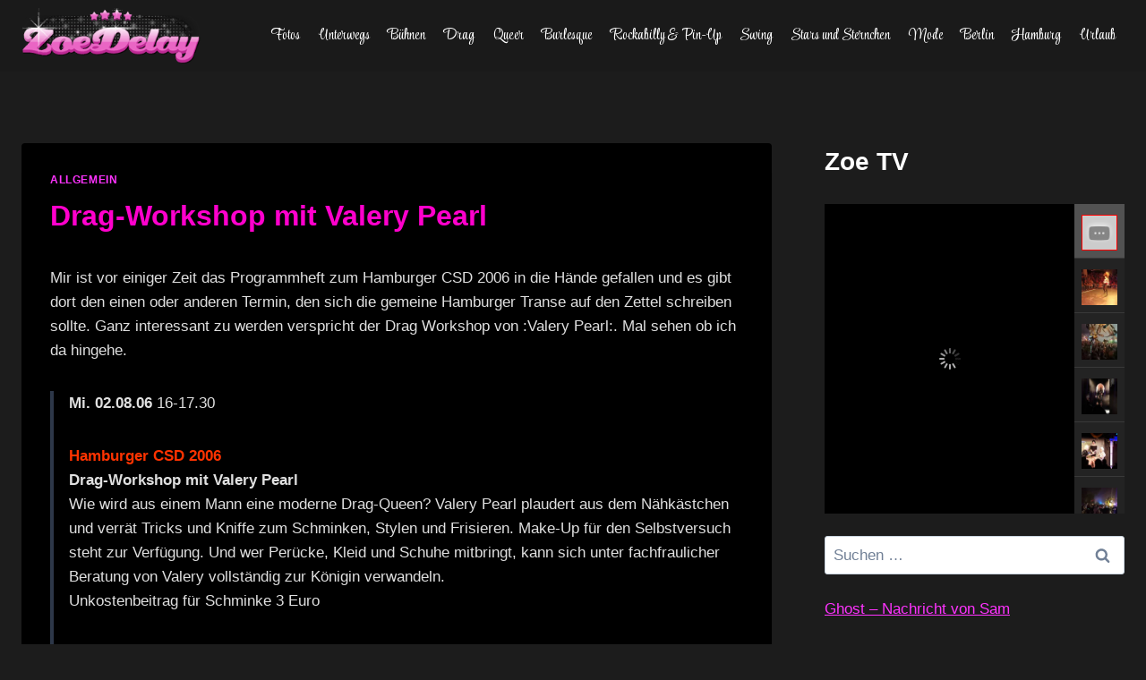

--- FILE ---
content_type: text/html; charset=UTF-8
request_url: http://www.zoe-delay.de/2006/07/18/drag-workshop-mit-valery-pearl/
body_size: 22968
content:
<!doctype html>
<html lang="de" class="no-js" itemtype="https://schema.org/Blog" itemscope>
<head>
	<meta charset="UTF-8">
	<meta name="viewport" content="width=device-width, initial-scale=1, minimum-scale=1">
	<meta name='robots' content='index, follow, max-image-preview:large, max-snippet:-1, max-video-preview:-1' />

	<!-- This site is optimized with the Yoast SEO plugin v26.1.1 - https://yoast.com/wordpress/plugins/seo/ -->
	<title>Drag-Workshop mit Valery Pearl - Zoe Delay</title>
	<link rel="canonical" href="https://www.zoe-delay.de/2006/07/18/drag-workshop-mit-valery-pearl/" />
	<meta property="og:locale" content="de_DE" />
	<meta property="og:type" content="article" />
	<meta property="og:title" content="Drag-Workshop mit Valery Pearl - Zoe Delay" />
	<meta property="og:description" content="Mir ist vor einiger Zeit das Programmheft zum Hamburger CSD 2006 in die Hände gefallen und es gibt dort den einen oder anderen Termin, den sich die gemeine Hamburger Transe auf den Zettel schreiben sollte. Ganz interessant zu werden verspricht der Drag Workshop von :Valery Pearl:. Mal sehen ob ich da hingehe. Mi. 02.08.06 16-17.30..." />
	<meta property="og:url" content="https://www.zoe-delay.de/2006/07/18/drag-workshop-mit-valery-pearl/" />
	<meta property="og:site_name" content="Zoe Delay" />
	<meta property="article:author" content="https://de-de.facebook.com/zoe.delay/" />
	<meta property="article:published_time" content="2006-07-17T23:12:27+00:00" />
	<meta name="author" content="Zoe" />
	<meta name="twitter:label1" content="Verfasst von" />
	<meta name="twitter:data1" content="Zoe" />
	<meta name="twitter:label2" content="Geschätzte Lesezeit" />
	<meta name="twitter:data2" content="3 Minuten" />
	<script type="application/ld+json" class="yoast-schema-graph">{"@context":"https://schema.org","@graph":[{"@type":"Article","@id":"https://www.zoe-delay.de/2006/07/18/drag-workshop-mit-valery-pearl/#article","isPartOf":{"@id":"https://www.zoe-delay.de/2006/07/18/drag-workshop-mit-valery-pearl/"},"author":{"name":"Zoe","@id":"https://www.zoe-delay.de/#/schema/person/d3da1920fef4cf38e33a605b867986cf"},"headline":"Drag-Workshop mit Valery Pearl","datePublished":"2006-07-17T23:12:27+00:00","mainEntityOfPage":{"@id":"https://www.zoe-delay.de/2006/07/18/drag-workshop-mit-valery-pearl/"},"wordCount":605,"commentCount":0,"publisher":{"@id":"https://www.zoe-delay.de/#organization"},"keywords":["CSD","CSD 2006","Drag","Drag Queen","Dragqueen","Elli Hunter","Hamburg","How to crossdress","Make up Workshop","Valery Pearl","Video"],"articleSection":["allgemein"],"inLanguage":"de","potentialAction":[{"@type":"CommentAction","name":"Comment","target":["https://www.zoe-delay.de/2006/07/18/drag-workshop-mit-valery-pearl/#respond"]}]},{"@type":"WebPage","@id":"https://www.zoe-delay.de/2006/07/18/drag-workshop-mit-valery-pearl/","url":"https://www.zoe-delay.de/2006/07/18/drag-workshop-mit-valery-pearl/","name":"Drag-Workshop mit Valery Pearl - Zoe Delay","isPartOf":{"@id":"https://www.zoe-delay.de/#website"},"datePublished":"2006-07-17T23:12:27+00:00","breadcrumb":{"@id":"https://www.zoe-delay.de/2006/07/18/drag-workshop-mit-valery-pearl/#breadcrumb"},"inLanguage":"de","potentialAction":[{"@type":"ReadAction","target":["https://www.zoe-delay.de/2006/07/18/drag-workshop-mit-valery-pearl/"]}]},{"@type":"BreadcrumbList","@id":"https://www.zoe-delay.de/2006/07/18/drag-workshop-mit-valery-pearl/#breadcrumb","itemListElement":[{"@type":"ListItem","position":1,"name":"Startseite","item":"https://www.zoe-delay.de/"},{"@type":"ListItem","position":2,"name":"Drag-Workshop mit Valery Pearl"}]},{"@type":"WebSite","@id":"https://www.zoe-delay.de/#website","url":"https://www.zoe-delay.de/","name":"Zoe Delay","description":"Shows, Drag und Burlesque in Berlin, Hamburg und so weiter","publisher":{"@id":"https://www.zoe-delay.de/#organization"},"potentialAction":[{"@type":"SearchAction","target":{"@type":"EntryPoint","urlTemplate":"https://www.zoe-delay.de/?s={search_term_string}"},"query-input":{"@type":"PropertyValueSpecification","valueRequired":true,"valueName":"search_term_string"}}],"inLanguage":"de"},{"@type":"Organization","@id":"https://www.zoe-delay.de/#organization","name":"Zoe Delay","url":"https://www.zoe-delay.de/","logo":{"@type":"ImageObject","inLanguage":"de","@id":"https://www.zoe-delay.de/#/schema/logo/image/","url":"https://www.zoe-delay.de/wp-content/uploads/2025/07/cropped-zoe_delay.png","contentUrl":"https://www.zoe-delay.de/wp-content/uploads/2025/07/cropped-zoe_delay.png","width":266,"height":82,"caption":"Zoe Delay"},"image":{"@id":"https://www.zoe-delay.de/#/schema/logo/image/"}},{"@type":"Person","@id":"https://www.zoe-delay.de/#/schema/person/d3da1920fef4cf38e33a605b867986cf","name":"Zoe","image":{"@type":"ImageObject","inLanguage":"de","@id":"https://www.zoe-delay.de/#/schema/person/image/","url":"https://secure.gravatar.com/avatar/?s=96&d=mm&r=g","contentUrl":"https://secure.gravatar.com/avatar/?s=96&d=mm&r=g","caption":"Zoe"},"sameAs":["https://de-de.facebook.com/zoe.delay/","https://www.instagram.com/zoedelay/"],"url":"https://www.zoe-delay.de/author/zoe/"}]}</script>
	<!-- / Yoast SEO plugin. -->


<link rel='dns-prefetch' href='//www.googletagmanager.com' />
<link rel="alternate" type="application/rss+xml" title="Zoe Delay &raquo; Feed" href="https://www.zoe-delay.de/feed/" />
<link rel="alternate" type="application/rss+xml" title="Zoe Delay &raquo; Kommentar-Feed" href="https://www.zoe-delay.de/comments/feed/" />
			<script>document.documentElement.classList.remove( 'no-js' );</script>
			<link rel="alternate" type="application/rss+xml" title="Zoe Delay &raquo; Kommentar-Feed zu Drag-Workshop mit Valery Pearl" href="https://www.zoe-delay.de/2006/07/18/drag-workshop-mit-valery-pearl/feed/" />
<link rel="alternate" title="oEmbed (JSON)" type="application/json+oembed" href="https://www.zoe-delay.de/wp-json/oembed/1.0/embed?url=https%3A%2F%2Fwww.zoe-delay.de%2F2006%2F07%2F18%2Fdrag-workshop-mit-valery-pearl%2F" />
<link rel="alternate" title="oEmbed (XML)" type="text/xml+oembed" href="https://www.zoe-delay.de/wp-json/oembed/1.0/embed?url=https%3A%2F%2Fwww.zoe-delay.de%2F2006%2F07%2F18%2Fdrag-workshop-mit-valery-pearl%2F&#038;format=xml" />
<style id='wp-img-auto-sizes-contain-inline-css'>
img:is([sizes=auto i],[sizes^="auto," i]){contain-intrinsic-size:3000px 1500px}
/*# sourceURL=wp-img-auto-sizes-contain-inline-css */
</style>
<style id='wp-emoji-styles-inline-css'>

	img.wp-smiley, img.emoji {
		display: inline !important;
		border: none !important;
		box-shadow: none !important;
		height: 1em !important;
		width: 1em !important;
		margin: 0 0.07em !important;
		vertical-align: -0.1em !important;
		background: none !important;
		padding: 0 !important;
	}
/*# sourceURL=wp-emoji-styles-inline-css */
</style>
<style id='wp-block-library-inline-css'>
:root{--wp-block-synced-color:#7a00df;--wp-block-synced-color--rgb:122,0,223;--wp-bound-block-color:var(--wp-block-synced-color);--wp-editor-canvas-background:#ddd;--wp-admin-theme-color:#007cba;--wp-admin-theme-color--rgb:0,124,186;--wp-admin-theme-color-darker-10:#006ba1;--wp-admin-theme-color-darker-10--rgb:0,107,160.5;--wp-admin-theme-color-darker-20:#005a87;--wp-admin-theme-color-darker-20--rgb:0,90,135;--wp-admin-border-width-focus:2px}@media (min-resolution:192dpi){:root{--wp-admin-border-width-focus:1.5px}}.wp-element-button{cursor:pointer}:root .has-very-light-gray-background-color{background-color:#eee}:root .has-very-dark-gray-background-color{background-color:#313131}:root .has-very-light-gray-color{color:#eee}:root .has-very-dark-gray-color{color:#313131}:root .has-vivid-green-cyan-to-vivid-cyan-blue-gradient-background{background:linear-gradient(135deg,#00d084,#0693e3)}:root .has-purple-crush-gradient-background{background:linear-gradient(135deg,#34e2e4,#4721fb 50%,#ab1dfe)}:root .has-hazy-dawn-gradient-background{background:linear-gradient(135deg,#faaca8,#dad0ec)}:root .has-subdued-olive-gradient-background{background:linear-gradient(135deg,#fafae1,#67a671)}:root .has-atomic-cream-gradient-background{background:linear-gradient(135deg,#fdd79a,#004a59)}:root .has-nightshade-gradient-background{background:linear-gradient(135deg,#330968,#31cdcf)}:root .has-midnight-gradient-background{background:linear-gradient(135deg,#020381,#2874fc)}:root{--wp--preset--font-size--normal:16px;--wp--preset--font-size--huge:42px}.has-regular-font-size{font-size:1em}.has-larger-font-size{font-size:2.625em}.has-normal-font-size{font-size:var(--wp--preset--font-size--normal)}.has-huge-font-size{font-size:var(--wp--preset--font-size--huge)}.has-text-align-center{text-align:center}.has-text-align-left{text-align:left}.has-text-align-right{text-align:right}.has-fit-text{white-space:nowrap!important}#end-resizable-editor-section{display:none}.aligncenter{clear:both}.items-justified-left{justify-content:flex-start}.items-justified-center{justify-content:center}.items-justified-right{justify-content:flex-end}.items-justified-space-between{justify-content:space-between}.screen-reader-text{border:0;clip-path:inset(50%);height:1px;margin:-1px;overflow:hidden;padding:0;position:absolute;width:1px;word-wrap:normal!important}.screen-reader-text:focus{background-color:#ddd;clip-path:none;color:#444;display:block;font-size:1em;height:auto;left:5px;line-height:normal;padding:15px 23px 14px;text-decoration:none;top:5px;width:auto;z-index:100000}html :where(.has-border-color){border-style:solid}html :where([style*=border-top-color]){border-top-style:solid}html :where([style*=border-right-color]){border-right-style:solid}html :where([style*=border-bottom-color]){border-bottom-style:solid}html :where([style*=border-left-color]){border-left-style:solid}html :where([style*=border-width]){border-style:solid}html :where([style*=border-top-width]){border-top-style:solid}html :where([style*=border-right-width]){border-right-style:solid}html :where([style*=border-bottom-width]){border-bottom-style:solid}html :where([style*=border-left-width]){border-left-style:solid}html :where(img[class*=wp-image-]){height:auto;max-width:100%}:where(figure){margin:0 0 1em}html :where(.is-position-sticky){--wp-admin--admin-bar--position-offset:var(--wp-admin--admin-bar--height,0px)}@media screen and (max-width:600px){html :where(.is-position-sticky){--wp-admin--admin-bar--position-offset:0px}}

/*# sourceURL=wp-block-library-inline-css */
</style><style id='wp-block-heading-inline-css'>
h1:where(.wp-block-heading).has-background,h2:where(.wp-block-heading).has-background,h3:where(.wp-block-heading).has-background,h4:where(.wp-block-heading).has-background,h5:where(.wp-block-heading).has-background,h6:where(.wp-block-heading).has-background{padding:1.25em 2.375em}h1.has-text-align-left[style*=writing-mode]:where([style*=vertical-lr]),h1.has-text-align-right[style*=writing-mode]:where([style*=vertical-rl]),h2.has-text-align-left[style*=writing-mode]:where([style*=vertical-lr]),h2.has-text-align-right[style*=writing-mode]:where([style*=vertical-rl]),h3.has-text-align-left[style*=writing-mode]:where([style*=vertical-lr]),h3.has-text-align-right[style*=writing-mode]:where([style*=vertical-rl]),h4.has-text-align-left[style*=writing-mode]:where([style*=vertical-lr]),h4.has-text-align-right[style*=writing-mode]:where([style*=vertical-rl]),h5.has-text-align-left[style*=writing-mode]:where([style*=vertical-lr]),h5.has-text-align-right[style*=writing-mode]:where([style*=vertical-rl]),h6.has-text-align-left[style*=writing-mode]:where([style*=vertical-lr]),h6.has-text-align-right[style*=writing-mode]:where([style*=vertical-rl]){rotate:180deg}
/*# sourceURL=http://www.zoe-delay.de/wp-includes/blocks/heading/style.min.css */
</style>
<style id='wp-block-latest-posts-inline-css'>
.wp-block-latest-posts{box-sizing:border-box}.wp-block-latest-posts.alignleft{margin-right:2em}.wp-block-latest-posts.alignright{margin-left:2em}.wp-block-latest-posts.wp-block-latest-posts__list{list-style:none}.wp-block-latest-posts.wp-block-latest-posts__list li{clear:both;overflow-wrap:break-word}.wp-block-latest-posts.is-grid{display:flex;flex-wrap:wrap}.wp-block-latest-posts.is-grid li{margin:0 1.25em 1.25em 0;width:100%}@media (min-width:600px){.wp-block-latest-posts.columns-2 li{width:calc(50% - .625em)}.wp-block-latest-posts.columns-2 li:nth-child(2n){margin-right:0}.wp-block-latest-posts.columns-3 li{width:calc(33.33333% - .83333em)}.wp-block-latest-posts.columns-3 li:nth-child(3n){margin-right:0}.wp-block-latest-posts.columns-4 li{width:calc(25% - .9375em)}.wp-block-latest-posts.columns-4 li:nth-child(4n){margin-right:0}.wp-block-latest-posts.columns-5 li{width:calc(20% - 1em)}.wp-block-latest-posts.columns-5 li:nth-child(5n){margin-right:0}.wp-block-latest-posts.columns-6 li{width:calc(16.66667% - 1.04167em)}.wp-block-latest-posts.columns-6 li:nth-child(6n){margin-right:0}}:root :where(.wp-block-latest-posts.is-grid){padding:0}:root :where(.wp-block-latest-posts.wp-block-latest-posts__list){padding-left:0}.wp-block-latest-posts__post-author,.wp-block-latest-posts__post-date{display:block;font-size:.8125em}.wp-block-latest-posts__post-excerpt,.wp-block-latest-posts__post-full-content{margin-bottom:1em;margin-top:.5em}.wp-block-latest-posts__featured-image a{display:inline-block}.wp-block-latest-posts__featured-image img{height:auto;max-width:100%;width:auto}.wp-block-latest-posts__featured-image.alignleft{float:left;margin-right:1em}.wp-block-latest-posts__featured-image.alignright{float:right;margin-left:1em}.wp-block-latest-posts__featured-image.aligncenter{margin-bottom:1em;text-align:center}
/*# sourceURL=http://www.zoe-delay.de/wp-includes/blocks/latest-posts/style.min.css */
</style>
<style id='wp-block-paragraph-inline-css'>
.is-small-text{font-size:.875em}.is-regular-text{font-size:1em}.is-large-text{font-size:2.25em}.is-larger-text{font-size:3em}.has-drop-cap:not(:focus):first-letter{float:left;font-size:8.4em;font-style:normal;font-weight:100;line-height:.68;margin:.05em .1em 0 0;text-transform:uppercase}body.rtl .has-drop-cap:not(:focus):first-letter{float:none;margin-left:.1em}p.has-drop-cap.has-background{overflow:hidden}:root :where(p.has-background){padding:1.25em 2.375em}:where(p.has-text-color:not(.has-link-color)) a{color:inherit}p.has-text-align-left[style*="writing-mode:vertical-lr"],p.has-text-align-right[style*="writing-mode:vertical-rl"]{rotate:180deg}
/*# sourceURL=http://www.zoe-delay.de/wp-includes/blocks/paragraph/style.min.css */
</style>
<style id='global-styles-inline-css'>
:root{--wp--preset--aspect-ratio--square: 1;--wp--preset--aspect-ratio--4-3: 4/3;--wp--preset--aspect-ratio--3-4: 3/4;--wp--preset--aspect-ratio--3-2: 3/2;--wp--preset--aspect-ratio--2-3: 2/3;--wp--preset--aspect-ratio--16-9: 16/9;--wp--preset--aspect-ratio--9-16: 9/16;--wp--preset--color--black: #000000;--wp--preset--color--cyan-bluish-gray: #abb8c3;--wp--preset--color--white: #ffffff;--wp--preset--color--pale-pink: #f78da7;--wp--preset--color--vivid-red: #cf2e2e;--wp--preset--color--luminous-vivid-orange: #ff6900;--wp--preset--color--luminous-vivid-amber: #fcb900;--wp--preset--color--light-green-cyan: #7bdcb5;--wp--preset--color--vivid-green-cyan: #00d084;--wp--preset--color--pale-cyan-blue: #8ed1fc;--wp--preset--color--vivid-cyan-blue: #0693e3;--wp--preset--color--vivid-purple: #9b51e0;--wp--preset--color--theme-palette-1: var(--global-palette1);--wp--preset--color--theme-palette-2: var(--global-palette2);--wp--preset--color--theme-palette-3: var(--global-palette3);--wp--preset--color--theme-palette-4: var(--global-palette4);--wp--preset--color--theme-palette-5: var(--global-palette5);--wp--preset--color--theme-palette-6: var(--global-palette6);--wp--preset--color--theme-palette-7: var(--global-palette7);--wp--preset--color--theme-palette-8: var(--global-palette8);--wp--preset--color--theme-palette-9: var(--global-palette9);--wp--preset--gradient--vivid-cyan-blue-to-vivid-purple: linear-gradient(135deg,rgb(6,147,227) 0%,rgb(155,81,224) 100%);--wp--preset--gradient--light-green-cyan-to-vivid-green-cyan: linear-gradient(135deg,rgb(122,220,180) 0%,rgb(0,208,130) 100%);--wp--preset--gradient--luminous-vivid-amber-to-luminous-vivid-orange: linear-gradient(135deg,rgb(252,185,0) 0%,rgb(255,105,0) 100%);--wp--preset--gradient--luminous-vivid-orange-to-vivid-red: linear-gradient(135deg,rgb(255,105,0) 0%,rgb(207,46,46) 100%);--wp--preset--gradient--very-light-gray-to-cyan-bluish-gray: linear-gradient(135deg,rgb(238,238,238) 0%,rgb(169,184,195) 100%);--wp--preset--gradient--cool-to-warm-spectrum: linear-gradient(135deg,rgb(74,234,220) 0%,rgb(151,120,209) 20%,rgb(207,42,186) 40%,rgb(238,44,130) 60%,rgb(251,105,98) 80%,rgb(254,248,76) 100%);--wp--preset--gradient--blush-light-purple: linear-gradient(135deg,rgb(255,206,236) 0%,rgb(152,150,240) 100%);--wp--preset--gradient--blush-bordeaux: linear-gradient(135deg,rgb(254,205,165) 0%,rgb(254,45,45) 50%,rgb(107,0,62) 100%);--wp--preset--gradient--luminous-dusk: linear-gradient(135deg,rgb(255,203,112) 0%,rgb(199,81,192) 50%,rgb(65,88,208) 100%);--wp--preset--gradient--pale-ocean: linear-gradient(135deg,rgb(255,245,203) 0%,rgb(182,227,212) 50%,rgb(51,167,181) 100%);--wp--preset--gradient--electric-grass: linear-gradient(135deg,rgb(202,248,128) 0%,rgb(113,206,126) 100%);--wp--preset--gradient--midnight: linear-gradient(135deg,rgb(2,3,129) 0%,rgb(40,116,252) 100%);--wp--preset--font-size--small: var(--global-font-size-small);--wp--preset--font-size--medium: var(--global-font-size-medium);--wp--preset--font-size--large: var(--global-font-size-large);--wp--preset--font-size--x-large: 42px;--wp--preset--font-size--larger: var(--global-font-size-larger);--wp--preset--font-size--xxlarge: var(--global-font-size-xxlarge);--wp--preset--spacing--20: 0.44rem;--wp--preset--spacing--30: 0.67rem;--wp--preset--spacing--40: 1rem;--wp--preset--spacing--50: 1.5rem;--wp--preset--spacing--60: 2.25rem;--wp--preset--spacing--70: 3.38rem;--wp--preset--spacing--80: 5.06rem;--wp--preset--shadow--natural: 6px 6px 9px rgba(0, 0, 0, 0.2);--wp--preset--shadow--deep: 12px 12px 50px rgba(0, 0, 0, 0.4);--wp--preset--shadow--sharp: 6px 6px 0px rgba(0, 0, 0, 0.2);--wp--preset--shadow--outlined: 6px 6px 0px -3px rgb(255, 255, 255), 6px 6px rgb(0, 0, 0);--wp--preset--shadow--crisp: 6px 6px 0px rgb(0, 0, 0);}:where(.is-layout-flex){gap: 0.5em;}:where(.is-layout-grid){gap: 0.5em;}body .is-layout-flex{display: flex;}.is-layout-flex{flex-wrap: wrap;align-items: center;}.is-layout-flex > :is(*, div){margin: 0;}body .is-layout-grid{display: grid;}.is-layout-grid > :is(*, div){margin: 0;}:where(.wp-block-columns.is-layout-flex){gap: 2em;}:where(.wp-block-columns.is-layout-grid){gap: 2em;}:where(.wp-block-post-template.is-layout-flex){gap: 1.25em;}:where(.wp-block-post-template.is-layout-grid){gap: 1.25em;}.has-black-color{color: var(--wp--preset--color--black) !important;}.has-cyan-bluish-gray-color{color: var(--wp--preset--color--cyan-bluish-gray) !important;}.has-white-color{color: var(--wp--preset--color--white) !important;}.has-pale-pink-color{color: var(--wp--preset--color--pale-pink) !important;}.has-vivid-red-color{color: var(--wp--preset--color--vivid-red) !important;}.has-luminous-vivid-orange-color{color: var(--wp--preset--color--luminous-vivid-orange) !important;}.has-luminous-vivid-amber-color{color: var(--wp--preset--color--luminous-vivid-amber) !important;}.has-light-green-cyan-color{color: var(--wp--preset--color--light-green-cyan) !important;}.has-vivid-green-cyan-color{color: var(--wp--preset--color--vivid-green-cyan) !important;}.has-pale-cyan-blue-color{color: var(--wp--preset--color--pale-cyan-blue) !important;}.has-vivid-cyan-blue-color{color: var(--wp--preset--color--vivid-cyan-blue) !important;}.has-vivid-purple-color{color: var(--wp--preset--color--vivid-purple) !important;}.has-black-background-color{background-color: var(--wp--preset--color--black) !important;}.has-cyan-bluish-gray-background-color{background-color: var(--wp--preset--color--cyan-bluish-gray) !important;}.has-white-background-color{background-color: var(--wp--preset--color--white) !important;}.has-pale-pink-background-color{background-color: var(--wp--preset--color--pale-pink) !important;}.has-vivid-red-background-color{background-color: var(--wp--preset--color--vivid-red) !important;}.has-luminous-vivid-orange-background-color{background-color: var(--wp--preset--color--luminous-vivid-orange) !important;}.has-luminous-vivid-amber-background-color{background-color: var(--wp--preset--color--luminous-vivid-amber) !important;}.has-light-green-cyan-background-color{background-color: var(--wp--preset--color--light-green-cyan) !important;}.has-vivid-green-cyan-background-color{background-color: var(--wp--preset--color--vivid-green-cyan) !important;}.has-pale-cyan-blue-background-color{background-color: var(--wp--preset--color--pale-cyan-blue) !important;}.has-vivid-cyan-blue-background-color{background-color: var(--wp--preset--color--vivid-cyan-blue) !important;}.has-vivid-purple-background-color{background-color: var(--wp--preset--color--vivid-purple) !important;}.has-black-border-color{border-color: var(--wp--preset--color--black) !important;}.has-cyan-bluish-gray-border-color{border-color: var(--wp--preset--color--cyan-bluish-gray) !important;}.has-white-border-color{border-color: var(--wp--preset--color--white) !important;}.has-pale-pink-border-color{border-color: var(--wp--preset--color--pale-pink) !important;}.has-vivid-red-border-color{border-color: var(--wp--preset--color--vivid-red) !important;}.has-luminous-vivid-orange-border-color{border-color: var(--wp--preset--color--luminous-vivid-orange) !important;}.has-luminous-vivid-amber-border-color{border-color: var(--wp--preset--color--luminous-vivid-amber) !important;}.has-light-green-cyan-border-color{border-color: var(--wp--preset--color--light-green-cyan) !important;}.has-vivid-green-cyan-border-color{border-color: var(--wp--preset--color--vivid-green-cyan) !important;}.has-pale-cyan-blue-border-color{border-color: var(--wp--preset--color--pale-cyan-blue) !important;}.has-vivid-cyan-blue-border-color{border-color: var(--wp--preset--color--vivid-cyan-blue) !important;}.has-vivid-purple-border-color{border-color: var(--wp--preset--color--vivid-purple) !important;}.has-vivid-cyan-blue-to-vivid-purple-gradient-background{background: var(--wp--preset--gradient--vivid-cyan-blue-to-vivid-purple) !important;}.has-light-green-cyan-to-vivid-green-cyan-gradient-background{background: var(--wp--preset--gradient--light-green-cyan-to-vivid-green-cyan) !important;}.has-luminous-vivid-amber-to-luminous-vivid-orange-gradient-background{background: var(--wp--preset--gradient--luminous-vivid-amber-to-luminous-vivid-orange) !important;}.has-luminous-vivid-orange-to-vivid-red-gradient-background{background: var(--wp--preset--gradient--luminous-vivid-orange-to-vivid-red) !important;}.has-very-light-gray-to-cyan-bluish-gray-gradient-background{background: var(--wp--preset--gradient--very-light-gray-to-cyan-bluish-gray) !important;}.has-cool-to-warm-spectrum-gradient-background{background: var(--wp--preset--gradient--cool-to-warm-spectrum) !important;}.has-blush-light-purple-gradient-background{background: var(--wp--preset--gradient--blush-light-purple) !important;}.has-blush-bordeaux-gradient-background{background: var(--wp--preset--gradient--blush-bordeaux) !important;}.has-luminous-dusk-gradient-background{background: var(--wp--preset--gradient--luminous-dusk) !important;}.has-pale-ocean-gradient-background{background: var(--wp--preset--gradient--pale-ocean) !important;}.has-electric-grass-gradient-background{background: var(--wp--preset--gradient--electric-grass) !important;}.has-midnight-gradient-background{background: var(--wp--preset--gradient--midnight) !important;}.has-small-font-size{font-size: var(--wp--preset--font-size--small) !important;}.has-medium-font-size{font-size: var(--wp--preset--font-size--medium) !important;}.has-large-font-size{font-size: var(--wp--preset--font-size--large) !important;}.has-x-large-font-size{font-size: var(--wp--preset--font-size--x-large) !important;}
/*# sourceURL=global-styles-inline-css */
</style>

<style id='classic-theme-styles-inline-css'>
/*! This file is auto-generated */
.wp-block-button__link{color:#fff;background-color:#32373c;border-radius:9999px;box-shadow:none;text-decoration:none;padding:calc(.667em + 2px) calc(1.333em + 2px);font-size:1.125em}.wp-block-file__button{background:#32373c;color:#fff;text-decoration:none}
/*# sourceURL=/wp-includes/css/classic-themes.min.css */
</style>
<link rel='stylesheet' id='kadence-global-css' href='http://www.zoe-delay.de/wp-content/themes/kadence/assets/css/global.min.css?ver=1.2.28' media='all' />
<style id='kadence-global-inline-css'>
/* Kadence Base CSS */
:root{--global-palette1:#2B6CB0;--global-palette2:#215387;--global-palette3:#1A202C;--global-palette4:#2D3748;--global-palette5:#4A5568;--global-palette6:#718096;--global-palette7:#EDF2F7;--global-palette8:#F7FAFC;--global-palette9:#ffffff;--global-palette9rgb:255, 255, 255;--global-palette-highlight:#ff33ff;--global-palette-highlight-alt:#ff00cc;--global-palette-highlight-alt2:var(--global-palette9);--global-palette-btn-bg:var(--global-palette1);--global-palette-btn-bg-hover:var(--global-palette2);--global-palette-btn:var(--global-palette9);--global-palette-btn-hover:var(--global-palette9);--global-body-font-family:-apple-system,BlinkMacSystemFont,"Segoe UI",Roboto,Oxygen-Sans,Ubuntu,Cantarell,"Helvetica Neue",sans-serif, "Apple Color Emoji", "Segoe UI Emoji", "Segoe UI Symbol";--global-heading-font-family:inherit;--global-primary-nav-font-family:'Style Script', cursive;--global-fallback-font:sans-serif;--global-display-fallback-font:sans-serif;--global-content-width:1290px;--global-content-wide-width:calc(1290px + 230px);--global-content-narrow-width:842px;--global-content-edge-padding:1.5rem;--global-content-boxed-padding:2rem;--global-calc-content-width:calc(1290px - var(--global-content-edge-padding) - var(--global-content-edge-padding) );--wp--style--global--content-size:var(--global-calc-content-width);}.wp-site-blocks{--global-vw:calc( 100vw - ( 0.5 * var(--scrollbar-offset)));}body{background:#1a1a1a;}body, input, select, optgroup, textarea{font-style:normal;font-weight:400;font-size:17px;line-height:1.6;font-family:var(--global-body-font-family);color:#e0e0e0;}.content-bg, body.content-style-unboxed .site{background:var(--global-palette9);}h1,h2,h3,h4,h5,h6{font-family:var(--global-heading-font-family);}h1{font-style:normal;font-weight:700;font-size:32px;line-height:1.5;color:#ff00cc;}h2{font-style:normal;font-weight:700;font-size:28px;line-height:1.5;color:#ffffff;}h3{font-weight:700;font-size:24px;line-height:1.5;color:var(--global-palette3);}h4{font-weight:700;font-size:22px;line-height:1.5;color:var(--global-palette4);}h5{font-weight:700;font-size:20px;line-height:1.5;color:var(--global-palette4);}h6{font-weight:700;font-size:18px;line-height:1.5;color:var(--global-palette5);}.entry-hero .kadence-breadcrumbs, .entry-hero .search-form{font-style:normal;color:#ff33cc;}.entry-hero .kadence-breadcrumbs{max-width:1290px;}.site-container, .site-header-row-layout-contained, .site-footer-row-layout-contained, .entry-hero-layout-contained, .comments-area, .alignfull > .wp-block-cover__inner-container, .alignwide > .wp-block-cover__inner-container{max-width:var(--global-content-width);}.content-width-narrow .content-container.site-container, .content-width-narrow .hero-container.site-container{max-width:var(--global-content-narrow-width);}@media all and (min-width: 1520px){.wp-site-blocks .content-container  .alignwide{margin-left:-115px;margin-right:-115px;width:unset;max-width:unset;}}@media all and (min-width: 1102px){.content-width-narrow .wp-site-blocks .content-container .alignwide{margin-left:-130px;margin-right:-130px;width:unset;max-width:unset;}}.content-style-boxed .wp-site-blocks .entry-content .alignwide{margin-left:calc( -1 * var( --global-content-boxed-padding ) );margin-right:calc( -1 * var( --global-content-boxed-padding ) );}.content-area{margin-top:5rem;margin-bottom:5rem;}@media all and (max-width: 1024px){.content-area{margin-top:3rem;margin-bottom:3rem;}}@media all and (max-width: 767px){.content-area{margin-top:2rem;margin-bottom:2rem;}}@media all and (max-width: 1024px){:root{--global-content-boxed-padding:2rem;}}@media all and (max-width: 767px){:root{--global-content-boxed-padding:1.5rem;}}.entry-content-wrap{padding:2rem;}@media all and (max-width: 1024px){.entry-content-wrap{padding:2rem;}}@media all and (max-width: 767px){.entry-content-wrap{padding:1.5rem;}}.entry.single-entry{box-shadow:0px 15px 15px -10px rgba(0,0,0,0.05);}.entry.loop-entry{box-shadow:0px 15px 15px -10px rgba(0,0,0,0.05);}.loop-entry .entry-content-wrap{padding:2rem;}@media all and (max-width: 1024px){.loop-entry .entry-content-wrap{padding:2rem;}}@media all and (max-width: 767px){.loop-entry .entry-content-wrap{padding:1.5rem;}}.primary-sidebar.widget-area .widget{margin-bottom:1.5em;font-style:normal;color:#ffffff;}.primary-sidebar.widget-area .widget-title{font-style:normal;font-weight:400;font-size:20px;line-height:1.5;color:#ffffff;}.primary-sidebar.widget-area .sidebar-inner-wrap a:where(:not(.button):not(.wp-block-button__link):not(.wp-element-button)){color:#ff33ff;}.primary-sidebar.widget-area .sidebar-inner-wrap a:where(:not(.button):not(.wp-block-button__link):not(.wp-element-button)):hover{color:#ff00cc;}.primary-sidebar.widget-area{background:rgba(150,17,17,0);padding:0px 0px 0px 0px;}.has-sidebar.has-left-sidebar:not(.rtl) .primary-sidebar.widget-area, .rtl.has-sidebar:not(.has-left-sidebar) .primary-sidebar.widget-area{border-right:0px solid rgba(228,8,238,0);}.has-sidebar:not(.has-left-sidebar):not(.rtl) .primary-sidebar.widget-area, .rtl.has-sidebar.has-left-sidebar .primary-sidebar.widget-area{border-left:0px solid rgba(228,8,238,0);}button, .button, .wp-block-button__link, input[type="button"], input[type="reset"], input[type="submit"], .fl-button, .elementor-button-wrapper .elementor-button, .wc-block-components-checkout-place-order-button, .wc-block-cart__submit{box-shadow:0px 0px 0px -7px rgba(0,0,0,0);}button:hover, button:focus, button:active, .button:hover, .button:focus, .button:active, .wp-block-button__link:hover, .wp-block-button__link:focus, .wp-block-button__link:active, input[type="button"]:hover, input[type="button"]:focus, input[type="button"]:active, input[type="reset"]:hover, input[type="reset"]:focus, input[type="reset"]:active, input[type="submit"]:hover, input[type="submit"]:focus, input[type="submit"]:active, .elementor-button-wrapper .elementor-button:hover, .elementor-button-wrapper .elementor-button:focus, .elementor-button-wrapper .elementor-button:active, .wc-block-cart__submit:hover{box-shadow:0px 15px 25px -7px rgba(0,0,0,0.1);}.kb-button.kb-btn-global-outline.kb-btn-global-inherit{padding-top:calc(px - 2px);padding-right:calc(px - 2px);padding-bottom:calc(px - 2px);padding-left:calc(px - 2px);}@media all and (min-width: 1025px){.transparent-header .entry-hero .entry-hero-container-inner{padding-top:80px;}}@media all and (max-width: 1024px){.mobile-transparent-header .entry-hero .entry-hero-container-inner{padding-top:0px;}}@media all and (max-width: 767px){.mobile-transparent-header .entry-hero .entry-hero-container-inner{padding-top:0px;}}.comment-metadata a:not(.comment-edit-link), .comment-body .edit-link:before{display:none;}body.single{background:#1c1c1c;}body.single .content-bg, body.content-style-unboxed.single .site{background:#000000;}.post-title .kadence-breadcrumbs{color:#000000;}.entry-hero.post-hero-section .entry-header{min-height:200px;}.loop-entry.type-post h2.entry-title{font-style:normal;color:#ff00cc;}
/* Kadence Header CSS */
@media all and (max-width: 1024px){.mobile-transparent-header #masthead{position:absolute;left:0px;right:0px;z-index:100;}.kadence-scrollbar-fixer.mobile-transparent-header #masthead{right:var(--scrollbar-offset,0);}.mobile-transparent-header #masthead, .mobile-transparent-header .site-top-header-wrap .site-header-row-container-inner, .mobile-transparent-header .site-main-header-wrap .site-header-row-container-inner, .mobile-transparent-header .site-bottom-header-wrap .site-header-row-container-inner{background:transparent;}.site-header-row-tablet-layout-fullwidth, .site-header-row-tablet-layout-standard{padding:0px;}}@media all and (min-width: 1025px){.transparent-header #masthead{position:absolute;left:0px;right:0px;z-index:100;}.transparent-header.kadence-scrollbar-fixer #masthead{right:var(--scrollbar-offset,0);}.transparent-header #masthead, .transparent-header .site-top-header-wrap .site-header-row-container-inner, .transparent-header .site-main-header-wrap .site-header-row-container-inner, .transparent-header .site-bottom-header-wrap .site-header-row-container-inner{background:transparent;}}.site-branding a.brand img{max-width:200px;}.site-branding a.brand img.svg-logo-image{width:200px;}.site-branding{padding:0px 0px 0px 0px;}#masthead, #masthead .kadence-sticky-header.item-is-fixed:not(.item-at-start):not(.site-header-row-container):not(.site-main-header-wrap), #masthead .kadence-sticky-header.item-is-fixed:not(.item-at-start) > .site-header-row-container-inner{background:#ffffff;}.site-main-header-wrap .site-header-row-container-inner{background:#1a1a1a;border-bottom:0px none transparent;}.site-main-header-inner-wrap{min-height:80px;}.site-bottom-header-wrap .site-header-row-container-inner{background:#1a1a1a;}.site-bottom-header-inner-wrap{min-height:0px;}@media all and (max-width: 767px){.site-bottom-header-wrap .site-header-row-container-inner{background:#1a1a1a;}}.header-navigation[class*="header-navigation-style-underline"] .header-menu-container.primary-menu-container>ul>li>a:after{width:calc( 100% - 1.2em);}.main-navigation .primary-menu-container > ul > li.menu-item > a{padding-left:calc(1.2em / 2);padding-right:calc(1.2em / 2);padding-top:0.6em;padding-bottom:0.6em;color:#ffffff;}.main-navigation .primary-menu-container > ul > li.menu-item .dropdown-nav-special-toggle{right:calc(1.2em / 2);}.main-navigation .primary-menu-container > ul li.menu-item > a{font-style:normal;font-weight:normal;font-family:var(--global-primary-nav-font-family);}.main-navigation .primary-menu-container > ul > li.menu-item > a:hover{color:#ff00cc;}.main-navigation .primary-menu-container > ul > li.menu-item.current-menu-item > a{color:#ff33ff;}.header-navigation .header-menu-container ul ul.sub-menu, .header-navigation .header-menu-container ul ul.submenu{background:var(--global-palette3);box-shadow:0px 2px 13px 0px rgba(0,0,0,0.1);}.header-navigation .header-menu-container ul ul li.menu-item, .header-menu-container ul.menu > li.kadence-menu-mega-enabled > ul > li.menu-item > a{border-bottom:1px solid rgba(255,255,255,0.1);}.header-navigation .header-menu-container ul ul li.menu-item > a{width:200px;padding-top:1em;padding-bottom:1em;color:var(--global-palette8);font-size:12px;}.header-navigation .header-menu-container ul ul li.menu-item > a:hover{color:var(--global-palette9);background:var(--global-palette4);}.header-navigation .header-menu-container ul ul li.menu-item.current-menu-item > a{color:var(--global-palette9);background:var(--global-palette4);}.mobile-toggle-open-container .menu-toggle-open, .mobile-toggle-open-container .menu-toggle-open:focus{color:#c542b5;padding:0.4em 0.6em 0.4em 0.6em;font-size:14px;}.mobile-toggle-open-container .menu-toggle-open.menu-toggle-style-bordered{border:1px solid currentColor;}.mobile-toggle-open-container .menu-toggle-open .menu-toggle-icon{font-size:20px;}.mobile-toggle-open-container .menu-toggle-open:hover, .mobile-toggle-open-container .menu-toggle-open:focus-visible{color:var(--global-palette-highlight);}.mobile-navigation ul li{font-size:14px;}.mobile-navigation ul li a{padding-top:1em;padding-bottom:1em;}.mobile-navigation ul li > a, .mobile-navigation ul li.menu-item-has-children > .drawer-nav-drop-wrap{color:var(--global-palette8);}.mobile-navigation ul li.current-menu-item > a, .mobile-navigation ul li.current-menu-item.menu-item-has-children > .drawer-nav-drop-wrap{color:var(--global-palette-highlight);}.mobile-navigation ul li.menu-item-has-children .drawer-nav-drop-wrap, .mobile-navigation ul li:not(.menu-item-has-children) a{border-bottom:1px solid rgba(255,255,255,0.1);}.mobile-navigation:not(.drawer-navigation-parent-toggle-true) ul li.menu-item-has-children .drawer-nav-drop-wrap button{border-left:1px solid rgba(255,255,255,0.1);}#mobile-drawer .drawer-header .drawer-toggle{padding:0.6em 0.15em 0.6em 0.15em;font-size:24px;}.search-toggle-open-container .search-toggle-open{background:#1a1a1a;color:#ff00cc;}.search-toggle-open-container .search-toggle-open.search-toggle-style-bordered{border:1px solid currentColor;}.search-toggle-open-container .search-toggle-open .search-toggle-icon{font-size:1em;}.search-toggle-open-container .search-toggle-open:hover, .search-toggle-open-container .search-toggle-open:focus{color:#ff00cc;background:#1a1a1a;}#search-drawer .drawer-inner{background:#1a1a1a;}@media all and (max-width: 767px){#search-drawer .drawer-inner{background:#000000;}}
/* Kadence Footer CSS */
.site-bottom-footer-inner-wrap{padding-top:30px;padding-bottom:30px;grid-column-gap:30px;}.site-bottom-footer-inner-wrap .widget{margin-bottom:30px;}.site-bottom-footer-inner-wrap .site-footer-section:not(:last-child):after{right:calc(-30px / 2);}
/*# sourceURL=kadence-global-inline-css */
</style>
<link rel='stylesheet' id='kadence-header-css' href='http://www.zoe-delay.de/wp-content/themes/kadence/assets/css/header.min.css?ver=1.2.28' media='all' />
<link rel='stylesheet' id='kadence-content-css' href='http://www.zoe-delay.de/wp-content/themes/kadence/assets/css/content.min.css?ver=1.2.28' media='all' />
<link rel='stylesheet' id='kadence-comments-css' href='http://www.zoe-delay.de/wp-content/themes/kadence/assets/css/comments.min.css?ver=1.2.28' media='all' />
<link rel='stylesheet' id='kadence-sidebar-css' href='http://www.zoe-delay.de/wp-content/themes/kadence/assets/css/sidebar.min.css?ver=1.2.28' media='all' />
<link rel='stylesheet' id='kadence-related-posts-css' href='http://www.zoe-delay.de/wp-content/themes/kadence/assets/css/related-posts.min.css?ver=1.2.28' media='all' />
<link rel='stylesheet' id='kad-splide-css' href='http://www.zoe-delay.de/wp-content/themes/kadence/assets/css/kadence-splide.min.css?ver=1.2.28' media='all' />
<link rel='stylesheet' id='kadence-footer-css' href='http://www.zoe-delay.de/wp-content/themes/kadence/assets/css/footer.min.css?ver=1.2.28' media='all' />

<!-- Google Tag (gtac.js) durch Site-Kit hinzugefügt -->
<!-- Von Site Kit hinzugefügtes Google-Analytics-Snippet -->
<script src="https://www.googletagmanager.com/gtag/js?id=GT-5MCJ3VSJ" id="google_gtagjs-js" async></script>
<script id="google_gtagjs-js-after">
window.dataLayer = window.dataLayer || [];function gtag(){dataLayer.push(arguments);}
gtag("set","linker",{"domains":["www.zoe-delay.de"]});
gtag("js", new Date());
gtag("set", "developer_id.dZTNiMT", true);
gtag("config", "GT-5MCJ3VSJ");
 window._googlesitekit = window._googlesitekit || {}; window._googlesitekit.throttledEvents = []; window._googlesitekit.gtagEvent = (name, data) => { var key = JSON.stringify( { name, data } ); if ( !! window._googlesitekit.throttledEvents[ key ] ) { return; } window._googlesitekit.throttledEvents[ key ] = true; setTimeout( () => { delete window._googlesitekit.throttledEvents[ key ]; }, 5 ); gtag( "event", name, { ...data, event_source: "site-kit" } ); }; 
//# sourceURL=google_gtagjs-js-after
</script>
<link rel="https://api.w.org/" href="https://www.zoe-delay.de/wp-json/" /><link rel="alternate" title="JSON" type="application/json" href="https://www.zoe-delay.de/wp-json/wp/v2/posts/340" /><link rel="EditURI" type="application/rsd+xml" title="RSD" href="https://www.zoe-delay.de/xmlrpc.php?rsd" />
<meta name="generator" content="WordPress 6.9" />
<link rel='shortlink' href='https://www.zoe-delay.de/?p=340' />
<meta name="generator" content="Site Kit by Google 1.170.0" /><link rel="pingback" href="http://www.zoe-delay.de/xmlrpc.php"><meta name="google-site-verification" content="Q5kKG97_hFVx_ip3Ent9hV7MoBdLJDIxnEpySOgmR_M"><link rel='stylesheet' id='kadence-fonts-gfonts-css' href='https://fonts.googleapis.com/css?family=Style%20Script:regular&#038;display=swap' media='all' />
<link rel="icon" href="https://www.zoe-delay.de/wp-content/uploads/2025/07/cropped-Gemini_Generated_Image_gnoagagnoagagnoa-1-32x32.png" sizes="32x32" />
<link rel="icon" href="https://www.zoe-delay.de/wp-content/uploads/2025/07/cropped-Gemini_Generated_Image_gnoagagnoagagnoa-1-192x192.png" sizes="192x192" />
<link rel="apple-touch-icon" href="https://www.zoe-delay.de/wp-content/uploads/2025/07/cropped-Gemini_Generated_Image_gnoagagnoagagnoa-1-180x180.png" />
<meta name="msapplication-TileImage" content="https://www.zoe-delay.de/wp-content/uploads/2025/07/cropped-Gemini_Generated_Image_gnoagagnoagagnoa-1-270x270.png" />
<link rel='stylesheet' id='vpfy-vplay-galcss-css' href='http://www.zoe-delay.de/wp-content/plugins/video-playlist-for-youtube/includes/css/vpfu-vplaylist-gallery.css?ver=1769358123' media='all' />
<link rel='stylesheet' id='vpfy-playlist-ryt-no-thumb-css' href='http://www.zoe-delay.de/wp-content/plugins/video-playlist-for-youtube/includes/css/vpfy-vplaylist-skin-right-no-thumb.css?ver=1769358123' media='all' />
<link rel='stylesheet' id='vpfy-playlist-ryt-thumb-css' href='http://www.zoe-delay.de/wp-content/plugins/video-playlist-for-youtube/includes/css/vpfy-vplaylist-skin-right-thumb.css?ver=1769358123' media='all' />
<link rel='stylesheet' id='vpfy-playlist-ryt-ttl-only-css' href='http://www.zoe-delay.de/wp-content/plugins/video-playlist-for-youtube/includes/css/vpfy-vplaylist-skin-right-title-only.css?ver=1769358123' media='all' />
</head>

<body class="wp-singular post-template-default single single-post postid-340 single-format-standard wp-custom-logo wp-embed-responsive wp-theme-kadence metaslider-plugin footer-on-bottom animate-body-popup hide-focus-outline link-style-standard has-sidebar content-title-style-normal content-width-normal content-style-boxed content-vertical-padding-show non-transparent-header mobile-non-transparent-header">
<div id="wrapper" class="site wp-site-blocks">
			<a class="skip-link screen-reader-text scroll-ignore" href="#main">Zum Inhalt springen</a>
		<header id="masthead" class="site-header" role="banner" itemtype="https://schema.org/WPHeader" itemscope>
	<div id="main-header" class="site-header-wrap">
		<div class="site-header-inner-wrap kadence-sticky-header" data-reveal-scroll-up="true" data-shrink="false">
			<div class="site-header-upper-wrap">
				<div class="site-header-upper-inner-wrap">
					<div class="site-main-header-wrap site-header-row-container site-header-focus-item site-header-row-layout-standard" data-section="kadence_customizer_header_main">
	<div class="site-header-row-container-inner">
				<div class="site-container">
			<div class="site-main-header-inner-wrap site-header-row site-header-row-has-sides site-header-row-no-center">
									<div class="site-header-main-section-left site-header-section site-header-section-left">
						<div class="site-header-item site-header-focus-item" data-section="title_tagline">
	<div class="site-branding branding-layout-standard site-brand-logo-only"><a class="brand has-logo-image" href="https://www.zoe-delay.de/" rel="home"><img width="266" height="82" src="https://www.zoe-delay.de/wp-content/uploads/2025/07/cropped-zoe_delay.png" class="custom-logo" alt="Zoe Delay" decoding="async" /></a></div></div><!-- data-section="title_tagline" -->
					</div>
																	<div class="site-header-main-section-right site-header-section site-header-section-right">
						<div class="site-header-item site-header-focus-item site-header-item-main-navigation header-navigation-layout-stretch-false header-navigation-layout-fill-stretch-false" data-section="kadence_customizer_primary_navigation">
	    <nav id="site-navigation" class="main-navigation header-navigation hover-to-open nav--toggle-sub header-navigation-style-standard header-navigation-dropdown-animation-none" role="navigation" aria-label="Haupt-Navigation">
            <div class="primary-menu-container header-menu-container">
    <ul id="primary-menu" class="menu"><li id="menu-item-18032" class="menu-item menu-item-type-post_type menu-item-object-page menu-item-18032"><a href="https://www.zoe-delay.de/fotos/">Fotos</a></li>
<li id="menu-item-13252" class="menu-item menu-item-type-taxonomy menu-item-object-category menu-item-13252"><a href="https://www.zoe-delay.de/category/partys-unternehmungen/">Unterwegs</a></li>
<li id="menu-item-24999" class="menu-item menu-item-type-taxonomy menu-item-object-category menu-item-24999"><a href="https://www.zoe-delay.de/category/buehnen/">Bühnen</a></li>
<li id="menu-item-13254" class="menu-item menu-item-type-taxonomy menu-item-object-category menu-item-13254"><a href="https://www.zoe-delay.de/category/drag-und-trans/">Drag</a></li>
<li id="menu-item-13257" class="menu-item menu-item-type-taxonomy menu-item-object-category menu-item-13257"><a href="https://www.zoe-delay.de/category/queerbeet/">Queer</a></li>
<li id="menu-item-13253" class="menu-item menu-item-type-taxonomy menu-item-object-category menu-item-13253"><a href="https://www.zoe-delay.de/category/burlesque-und-so/">Burlesque</a></li>
<li id="menu-item-13258" class="menu-item menu-item-type-taxonomy menu-item-object-category menu-item-13258"><a href="https://www.zoe-delay.de/category/rockabilly-pin-up/">Rockabilly &amp; Pin-Up</a></li>
<li id="menu-item-13260" class="menu-item menu-item-type-taxonomy menu-item-object-category menu-item-13260"><a href="https://www.zoe-delay.de/category/swing-und-so/">Swing</a></li>
<li id="menu-item-13259" class="menu-item menu-item-type-taxonomy menu-item-object-category menu-item-13259"><a href="https://www.zoe-delay.de/category/stars-und-sternchen/">Stars und Sternchen</a></li>
<li id="menu-item-13256" class="menu-item menu-item-type-taxonomy menu-item-object-category menu-item-13256"><a href="https://www.zoe-delay.de/category/mode-und-mehr/">Mode</a></li>
<li id="menu-item-13261" class="menu-purple menu-item menu-item-type-taxonomy menu-item-object-post_tag menu-item-13261"><a href="https://www.zoe-delay.de/tag/berlin/">Berlin</a></li>
<li id="menu-item-13262" class="menu-purple menu-item menu-item-type-taxonomy menu-item-object-post_tag menu-item-13262"><a href="https://www.zoe-delay.de/tag/hamburg/">Hamburg</a></li>
<li id="menu-item-24852" class="menu-item menu-item-type-taxonomy menu-item-object-category menu-item-24852"><a href="https://www.zoe-delay.de/category/urlaub/">Urlaub</a></li>
</ul>        </div>
    </nav><!-- #site-navigation -->
    </div><!-- data-section="primary_navigation" -->
					</div>
							</div>
		</div>
	</div>
</div>
				</div>
			</div>
					</div>
	</div>
	
<div id="mobile-header" class="site-mobile-header-wrap">
	<div class="site-header-inner-wrap">
		<div class="site-header-upper-wrap">
			<div class="site-header-upper-inner-wrap kadence-sticky-header" data-shrink="false" data-reveal-scroll-up="false">
			<div class="site-main-header-wrap site-header-focus-item site-header-row-layout-standard site-header-row-tablet-layout-default site-header-row-mobile-layout-default ">
	<div class="site-header-row-container-inner">
		<div class="site-container">
			<div class="site-main-header-inner-wrap site-header-row site-header-row-has-sides site-header-row-no-center">
									<div class="site-header-main-section-left site-header-section site-header-section-left">
						<div class="site-header-item site-header-focus-item" data-section="title_tagline">
	<div class="site-branding mobile-site-branding branding-layout-standard branding-tablet-layout-inherit site-brand-logo-only branding-mobile-layout-inherit"><a class="brand has-logo-image" href="https://www.zoe-delay.de/" rel="home"><img width="266" height="82" src="https://www.zoe-delay.de/wp-content/uploads/2025/07/cropped-zoe_delay.png" class="custom-logo" alt="Zoe Delay" decoding="async" /></a></div></div><!-- data-section="title_tagline" -->
					</div>
																	<div class="site-header-main-section-right site-header-section site-header-section-right">
						<div class="site-header-item site-header-focus-item" data-section="kadence_customizer_header_search">
		<div class="search-toggle-open-container">
						<button class="search-toggle-open drawer-toggle search-toggle-style-default" aria-label="Suchformular anzeigen" data-toggle-target="#search-drawer" data-toggle-body-class="showing-popup-drawer-from-full" aria-expanded="false" data-set-focus="#search-drawer .search-field"
					>
						<span class="search-toggle-icon"><span class="kadence-svg-iconset"><svg aria-hidden="true" class="kadence-svg-icon kadence-search-svg" fill="currentColor" version="1.1" xmlns="http://www.w3.org/2000/svg" width="26" height="28" viewBox="0 0 26 28"><title>Suchen</title><path d="M18 13c0-3.859-3.141-7-7-7s-7 3.141-7 7 3.141 7 7 7 7-3.141 7-7zM26 26c0 1.094-0.906 2-2 2-0.531 0-1.047-0.219-1.406-0.594l-5.359-5.344c-1.828 1.266-4.016 1.937-6.234 1.937-6.078 0-11-4.922-11-11s4.922-11 11-11 11 4.922 11 11c0 2.219-0.672 4.406-1.937 6.234l5.359 5.359c0.359 0.359 0.578 0.875 0.578 1.406z"></path>
				</svg></span></span>
		</button>
	</div>
	</div><!-- data-section="header_search" -->
					</div>
							</div>
		</div>
	</div>
</div>
			</div>
		</div>
		<div class="site-bottom-header-wrap site-header-focus-item site-header-row-layout-standard site-header-row-tablet-layout-default site-header-row-mobile-layout-default ">
	<div class="site-header-row-container-inner">
		<div class="site-container">
			<div class="site-bottom-header-inner-wrap site-header-row site-header-row-only-center-column site-header-row-center-column">
													<div class="site-header-bottom-section-center site-header-section site-header-section-center">
						<div class="site-header-item site-header-focus-item site-header-item-mobile-navigation mobile-navigation-layout-stretch-false" data-section="kadence_customizer_mobile_navigation">
		<nav id="mobile-site-navigation" class="mobile-navigation drawer-navigation drawer-navigation-parent-toggle-false" role="navigation" aria-label="Primäre Mobilgerät Navigation">
				<div class="mobile-menu-container drawer-menu-container">
			<ul id="mobile-menu" class="menu has-collapse-sub-nav"><li id="menu-item-25766" class="menu-item menu-item-type-custom menu-item-object-custom menu-item-25766"><a href="https://www.zoe-delay.de/fotos/">Fotos</a></li>
<li id="menu-item-25761" class="menu-item menu-item-type-custom menu-item-object-custom menu-item-25761"><a href="https://www.zoe-delay.de/category/buehnen/">Bühnen</a></li>
<li id="menu-item-25762" class="menu-item menu-item-type-custom menu-item-object-custom menu-item-25762"><a href="https://www.zoe-delay.de/category/drag-und-trans/">Drag</a></li>
<li id="menu-item-25763" class="menu-item menu-item-type-custom menu-item-object-custom menu-item-25763"><a href="https://www.zoe-delay.de/category/burlesque-und-so/">Burlesque</a></li>
<li id="menu-item-25768" class="menu-item menu-item-type-custom menu-item-object-custom menu-item-25768"><a href="https://www.zoe-delay.de/category/queerbeet/">Queers</a></li>
<li id="menu-item-25765" class="menu-item menu-item-type-custom menu-item-object-custom menu-item-25765"><a href="https://www.zoe-delay.de/category/mode-und-mehr/">Mode</a></li>
<li id="menu-item-25758" class="menu-item menu-item-type-taxonomy menu-item-object-post_tag menu-item-25758"><a href="https://www.zoe-delay.de/tag/berlin/">Berlin</a></li>
<li id="menu-item-25759" class="menu-item menu-item-type-taxonomy menu-item-object-post_tag menu-item-25759"><a href="https://www.zoe-delay.de/tag/hamburg/">Hamburg</a></li>
<li id="menu-item-25760" class="menu-item menu-item-type-taxonomy menu-item-object-post_tag menu-item-25760"><a href="https://www.zoe-delay.de/tag/urlaub/">Urlaub</a></li>
</ul>		</div>
	</nav><!-- #site-navigation -->
	</div><!-- data-section="mobile_navigation" -->
					</div>
											</div>
		</div>
	</div>
</div>
	</div>
</div>
</header><!-- #masthead -->

	<div id="inner-wrap" class="wrap kt-clear">
		<div id="primary" class="content-area">
	<div class="content-container site-container">
		<main id="main" class="site-main" role="main">
						<div class="content-wrap">
				<article id="post-340" class="entry content-bg single-entry post-340 post type-post status-publish format-standard hentry category-allgemein tag-csd tag-csd-2006 tag-drag tag-drag-queen tag-dragqueen tag-elli-hunter tag-hamburg tag-how-to-crossdress tag-make-up-workshop tag-valery-pearl tag-video">
	<div class="entry-content-wrap">
		<header class="entry-header post-title title-align-inherit title-tablet-align-inherit title-mobile-align-inherit">
			<div class="entry-taxonomies">
			<span class="category-links term-links category-style-normal">
				<a href="https://www.zoe-delay.de/category/allgemein/" rel="tag">allgemein</a>			</span>
		</div><!-- .entry-taxonomies -->
		<h1 class="entry-title">Drag-Workshop mit Valery Pearl</h1></header><!-- .entry-header -->

<div class="entry-content single-content">
	<p>Mir ist vor einiger Zeit das Programmheft zum Hamburger CSD 2006 in die Hände gefallen und es gibt dort den einen oder anderen Termin, den sich die gemeine Hamburger Transe auf den Zettel schreiben sollte. Ganz interessant zu werden verspricht der Drag Workshop von :Valery Pearl:. Mal sehen ob ich da hingehe.</p>
<blockquote><p><strong></strong><strong>Mi. 02.08.06 </strong>16-17.30</p>
<p><strong><font color="#ff3300">Hamburger CSD 2006</font></strong><br />
<strong> Drag-Workshop mit Valery Pearl</strong><br />
Wie wird aus einem Mann eine moderne Drag-Queen? Valery Pearl plaudert aus dem Nähkästchen und verrät Tricks und Kniffe zum Schminken, Stylen und Frisieren. Make-Up für den Selbstversuch steht zur Verfügung. Und wer Perücke, Kleid und Schuhe mitbringt, kann sich unter fachfraulicher Beratung von Valery vollständig zur Königin verwandeln.<br />
Unkostenbeitrag für Schminke 3 Euro</p>
<p>PRIDE HOUSE &#8211; Rock Hudson Raum * An der Alster 40 * 20099 Hamburg</p></blockquote>
<p>Mich würde aber schon einmal interessieren, welche Tips Valery hat, die ich auf dem Workshop mit <a title="Elli Hunter" target="_blank" href="http://www.elli-hunter.de/">Elli Hunter</a> nicht gehört habe, oder die ich seither lange vergessen habe.</p>
<p>Wer die 17 Tage nicht warten möchte und dringend schnelle Hilfe benötigt, der sollte sich mal die folgenden Filmchen anschauen. Im Video Workshop &#8222;How to Crossdress&#8220; wird Brandon zu Britney, einer Draq-queen verwandelt. Interessant!</p>
<p align="center"><iframe width="450" scrolling="yes" height="400" src="http://www.youtube.com/v/G_rLPm0w5JM"> &amp;amp;amp;amp;amp;amp;amp;amp;amp;amp;amp;amp;amp;amp;amp;amp;amp;amp;amp;amp;amp;amp;amp;amp;amp;amp;amp;amp;amp;amp;amp;amp;amp;amp;amp;amp;amp;amp;amp;amp;amp;amp;amp;amp;amp;amp;amp;amp;amp;amp;amp;amp;amp;amp;amp;amp;amp;amp;amp;amp;amp;amp;amp;amp;amp;amp;amp;amp;amp;amp;amp;amp;amp;amp;amp;amp;amp;amp;amp;amp;amp;amp;amp;amp;amp;amp;amp;amp;amp;amp;amp;amp;amp;amp;amp;amp;amp;amp;amp;amp;amp;amp;amp;amp;amp;amp;amp;lt;a xhref=&#8220;http://www.youtube.com/v/G_rLPm0w5JM&#8220; mce_href=&#8220;http://www.youtube.com/v/G_rLPm0w5JM&#8220;                                                                         </iframe></p>
<p align="center"><iframe width="450" scrolling="yes" height="400" src="http://www.youtube.com/v/uZzhwWlrj8E"> &amp;amp;amp;amp;amp;amp;amp;amp;amp;amp;amp;amp;amp;amp;amp;amp;amp;amp;amp;amp;amp;amp;amp;amp;amp;amp;amp;amp;amp;amp;amp;amp;amp;amp;amp;amp;amp;amp;amp;amp;amp;amp;amp;amp;amp;amp;amp;amp;amp;amp;amp;amp;amp;amp;amp;amp;amp;amp;amp;amp;amp;amp;amp;amp;amp;amp;amp;amp;amp;amp;amp;amp;amp;amp;amp;amp;amp;amp;amp;amp;amp;amp;amp;amp;amp;amp;amp;amp;amp;amp;amp;amp;amp;amp;amp;amp;amp;amp;amp;amp;amp;amp;amp;amp;amp;amp;amp;lt;a xhref=&#8220;http://www.youtube.com/v/uZzhwWlrj8E&#8220; mce_href=&#8220;http://www.youtube.com/v/uZzhwWlrj8E&#8220;                                                                         </iframe></p>
<p align="center"><iframe width="450" scrolling="yes" height="400" src="http://www.youtube.com/v/iMv3tQU5xvY"> &amp;amp;amp;amp;amp;amp;amp;amp;amp;amp;amp;amp;amp;amp;amp;amp;amp;amp;amp;amp;amp;amp;amp;amp;amp;amp;amp;amp;amp;amp;amp;amp;amp;amp;amp;amp;amp;amp;amp;amp;amp;amp;amp;amp;amp;amp;amp;amp;amp;amp;amp;amp;amp;amp;amp;amp;amp;amp;amp;amp;amp;amp;amp;amp;amp;amp;amp;amp;amp;amp;amp;amp;amp;amp;amp;amp;amp;amp;amp;amp;amp;amp;amp;amp;amp;amp;amp;amp;amp;amp;amp;amp;amp;amp;amp;amp;amp;amp;amp;amp;amp;amp;amp;amp;amp;amp;amp;lt;a xhref=&#8220;http://www.youtube.com/v/iMv3tQU5xvY&#8220; mce_href=&#8220;http://www.youtube.com/v/iMv3tQU5xvY&#8220;                                                                         </iframe></p>
<p align="left">Wem das noch nicht reicht, dem kann ich immer noch <a title="Kevin Aucoin - Making Faces" href="https://www.zoe-delay.de/2006/05/06/kevyn-aucoin-making-faces/">Kevin Aucoins Bücher wie Making Faces</a> ans Herz legen.</p>
<p><strong> </strong></p>
</div><!-- .entry-content -->
<footer class="entry-footer">
	<div class="entry-tags">
	<span class="tags-links">
		<span class="tags-label screen-reader-text">
			Schlagworte:		</span>
		<a href=https://www.zoe-delay.de/tag/csd/ title="CSD" class="tag-link tag-item-csd" rel="tag"><span class="tag-hash">#</span>CSD</a><a href=https://www.zoe-delay.de/tag/csd-2006/ title="CSD 2006" class="tag-link tag-item-csd-2006" rel="tag"><span class="tag-hash">#</span>CSD 2006</a><a href=https://www.zoe-delay.de/tag/drag/ title="Drag" class="tag-link tag-item-drag" rel="tag"><span class="tag-hash">#</span>Drag</a><a href=https://www.zoe-delay.de/tag/drag-queen/ title="Drag Queen" class="tag-link tag-item-drag-queen" rel="tag"><span class="tag-hash">#</span>Drag Queen</a><a href=https://www.zoe-delay.de/tag/dragqueen/ title="Dragqueen" class="tag-link tag-item-dragqueen" rel="tag"><span class="tag-hash">#</span>Dragqueen</a><a href=https://www.zoe-delay.de/tag/elli-hunter/ title="Elli Hunter" class="tag-link tag-item-elli-hunter" rel="tag"><span class="tag-hash">#</span>Elli Hunter</a><a href=https://www.zoe-delay.de/tag/hamburg/ title="Hamburg" class="tag-link tag-item-hamburg" rel="tag"><span class="tag-hash">#</span>Hamburg</a><a href=https://www.zoe-delay.de/tag/how-to-crossdress/ title="How to crossdress" class="tag-link tag-item-how-to-crossdress" rel="tag"><span class="tag-hash">#</span>How to crossdress</a><a href=https://www.zoe-delay.de/tag/make-up-workshop/ title="Make up Workshop" class="tag-link tag-item-make-up-workshop" rel="tag"><span class="tag-hash">#</span>Make up Workshop</a><a href=https://www.zoe-delay.de/tag/valery-pearl/ title="Valery Pearl" class="tag-link tag-item-valery-pearl" rel="tag"><span class="tag-hash">#</span>Valery Pearl</a><a href=https://www.zoe-delay.de/tag/video/ title="Video" class="tag-link tag-item-video" rel="tag"><span class="tag-hash">#</span>Video</a>	</span>
</div><!-- .entry-tags -->
</footer><!-- .entry-footer -->
	</div>
</article><!-- #post-340 -->


	<nav class="navigation post-navigation" aria-label="Beiträge">
		<h2 class="screen-reader-text">Beitragsnavigation</h2>
		<div class="nav-links"><div class="nav-previous"><a href="https://www.zoe-delay.de/2006/07/17/the-happening-royal-chicken-club/" rel="prev"><div class="post-navigation-sub"><small><span class="kadence-svg-iconset svg-baseline"><svg aria-hidden="true" class="kadence-svg-icon kadence-arrow-left-alt-svg" fill="currentColor" version="1.1" xmlns="http://www.w3.org/2000/svg" width="29" height="28" viewBox="0 0 29 28"><title>Zurück</title><path d="M28 12.5v3c0 0.281-0.219 0.5-0.5 0.5h-19.5v3.5c0 0.203-0.109 0.375-0.297 0.453s-0.391 0.047-0.547-0.078l-6-5.469c-0.094-0.094-0.156-0.219-0.156-0.359v0c0-0.141 0.063-0.281 0.156-0.375l6-5.531c0.156-0.141 0.359-0.172 0.547-0.094 0.172 0.078 0.297 0.25 0.297 0.453v3.5h19.5c0.281 0 0.5 0.219 0.5 0.5z"></path>
				</svg></span>Zurück</small></div>The Happening &#038; Royal Chicken Club</a></div><div class="nav-next"><a href="https://www.zoe-delay.de/2006/07/20/343/" rel="next"><div class="post-navigation-sub"><small>Weiter<span class="kadence-svg-iconset svg-baseline"><svg aria-hidden="true" class="kadence-svg-icon kadence-arrow-right-alt-svg" fill="currentColor" version="1.1" xmlns="http://www.w3.org/2000/svg" width="27" height="28" viewBox="0 0 27 28"><title>Weiter</title><path d="M27 13.953c0 0.141-0.063 0.281-0.156 0.375l-6 5.531c-0.156 0.141-0.359 0.172-0.547 0.094-0.172-0.078-0.297-0.25-0.297-0.453v-3.5h-19.5c-0.281 0-0.5-0.219-0.5-0.5v-3c0-0.281 0.219-0.5 0.5-0.5h19.5v-3.5c0-0.203 0.109-0.375 0.297-0.453s0.391-0.047 0.547 0.078l6 5.469c0.094 0.094 0.156 0.219 0.156 0.359v0z"></path>
				</svg></span></small></div>Schwere Zeiten für das Geschäft mit der Schönheit</a></div></div>
	</nav>		<div class="entry-related alignfull entry-related-style-wide">
			<div class="entry-related-inner content-container site-container">
				<div class="entry-related-inner-content alignwide">
					<h2 class="entry-related-title">Ähnliche Beiträge</h2>					<div class="entry-related-carousel kadence-slide-init splide" data-columns-xxl="4" data-columns-xl="4" data-columns-md="4" data-columns-sm="3" data-columns-xs="2" data-columns-ss="2" data-slider-anim-speed="400" data-slider-scroll="1" data-slider-dots="true" data-slider-arrows="true" data-slider-hover-pause="false" data-slider-auto="false" data-slider-speed="7000" data-slider-gutter="40" data-slider-loop="true" data-slider-next-label="Weiter" data-slider-slide-label="Beiträge" data-slider-prev-label="Zurück">
						<div class="splide__track">
							<div class="splide__list grid-cols grid-sm-col-2 grid-lg-col-3">
								<div class="carousel-item splide__slide">
<article class="entry content-bg loop-entry post-13848 post type-post status-publish format-standard hentry category-_feature-bottom category-_feature-right category-_feature-top category-allgemein category-blogfeatures category-blogfeatures-i category-blogfeatures-ii category-drag-und-trans category-queerbeet tag-berlin tag-comet tag-comet-club tag-drags-queens tag-dragshow tag-irrenhouse tag-kreuzberg tag-nina-queer tag-transenshow">
		<div class="entry-content-wrap">
		<header class="entry-header">

			<div class="entry-taxonomies">
			<span class="category-links term-links category-style-normal">
				<a href="https://www.zoe-delay.de/category/_feature-bottom/" class="category-link-_feature-bottom" rel="tag">_feature-bottom</a> | <a href="https://www.zoe-delay.de/category/_feature-right/" class="category-link-_feature-right" rel="tag">_feature-right</a> | <a href="https://www.zoe-delay.de/category/_feature-top/" class="category-link-_feature-top" rel="tag">_feature-top</a> | <a href="https://www.zoe-delay.de/category/allgemein/" class="category-link-allgemein" rel="tag">allgemein</a> | <a href="https://www.zoe-delay.de/category/blogfeatures/" class="category-link-blogfeatures" rel="tag">blogfeatures</a> | <a href="https://www.zoe-delay.de/category/blogfeatures/blogfeatures-i/" class="category-link-blogfeatures-i" rel="tag">blogfeatures I</a> | <a href="https://www.zoe-delay.de/category/blogfeatures/blogfeatures-ii/" class="category-link-blogfeatures-ii" rel="tag">blogfeatures II</a> | <a href="https://www.zoe-delay.de/category/drag-und-trans/" class="category-link-drag-und-trans" rel="tag">Drag und Trans</a> | <a href="https://www.zoe-delay.de/category/queerbeet/" class="category-link-queerbeet" rel="tag">Queer</a>			</span>
		</div><!-- .entry-taxonomies -->
		<h3 class="entry-title"><a href="https://www.zoe-delay.de/2012/08/19/irrenhouse-comet-club-berlin/" rel="bookmark">Irrenhouse Comet Club Berlin</a></h3></header><!-- .entry-header -->
	<div class="entry-summary">
		<p>Irrenhouse nun im Comet Club in Kreuzberg Bleibt alles anders Wie hab ich neulich auf einer Klowand gelesen? &#8222;Friedrichshain stinkt und Kreuzberg lässt nach&#8220; &#8230; Irgendwie ist das nicht ganz von der Hand zu weisen&#8230; Nachdem Prenzlauer Berg vollkommen gentrifiziert ist, passiert ebenjenes seit mindestens zwei Jahren ebenfalls in Friedrichshain. Dort wo früher Bars mit&#8230;</p>
	</div><!-- .entry-summary -->
	<footer class="entry-footer">
		<div class="entry-actions">
		<p class="more-link-wrap">
			<a href="https://www.zoe-delay.de/2012/08/19/irrenhouse-comet-club-berlin/" class="post-more-link">
				Weiterlesen<span class="screen-reader-text"> Irrenhouse Comet Club Berlin</span><span class="kadence-svg-iconset svg-baseline"><svg aria-hidden="true" class="kadence-svg-icon kadence-arrow-right-alt-svg" fill="currentColor" version="1.1" xmlns="http://www.w3.org/2000/svg" width="27" height="28" viewBox="0 0 27 28"><title>Weiter</title><path d="M27 13.953c0 0.141-0.063 0.281-0.156 0.375l-6 5.531c-0.156 0.141-0.359 0.172-0.547 0.094-0.172-0.078-0.297-0.25-0.297-0.453v-3.5h-19.5c-0.281 0-0.5-0.219-0.5-0.5v-3c0-0.281 0.219-0.5 0.5-0.5h19.5v-3.5c0-0.203 0.109-0.375 0.297-0.453s0.391-0.047 0.547 0.078l6 5.469c0.094 0.094 0.156 0.219 0.156 0.359v0z"></path>
				</svg></span>			</a>
		</p>
	</div><!-- .entry-actions -->
	</footer><!-- .entry-footer -->
	</div>
</article>
</div><div class="carousel-item splide__slide">
<article class="entry content-bg loop-entry post-2830 post type-post status-publish format-standard hentry category-allgemein tag-bild tag-bilder tag-cherry-moonlight tag-csd tag-csd-berlin tag-csd-berlin-2008 tag-foto tag-fotograf tag-fotografen tag-fotografie tag-fotos tag-sheila-wolf tag-tatjana-taft tag-trixi-von-heute">
		<div class="entry-content-wrap">
		<header class="entry-header">

			<div class="entry-taxonomies">
			<span class="category-links term-links category-style-normal">
				<a href="https://www.zoe-delay.de/category/allgemein/" class="category-link-allgemein" rel="tag">allgemein</a>			</span>
		</div><!-- .entry-taxonomies -->
		<h3 class="entry-title"><a href="https://www.zoe-delay.de/2008/07/03/wo-finde-ich-die-csd-fotos/" rel="bookmark">Wo finde ich die Fotos</a></h3></header><!-- .entry-header -->
	<div class="entry-summary">
		<p>Bevor ich am nächsten Wochenende vom CSD Köln Fotos schiesse und sie hier veröffentliche, muss ich ersteinmal das letzte Wochenende abschliessen und da ist eigentlich noch einiges zu tun und es hat großteils mit fotografen zu tun &#8211; und eben mit Fotos. Ã‚Â  thx to Matthias Hennig &#8230;Ich hatte je vor lauter posieren auf einmal&#8230;</p>
	</div><!-- .entry-summary -->
	<footer class="entry-footer">
		<div class="entry-actions">
		<p class="more-link-wrap">
			<a href="https://www.zoe-delay.de/2008/07/03/wo-finde-ich-die-csd-fotos/" class="post-more-link">
				Weiterlesen<span class="screen-reader-text"> Wo finde ich die Fotos</span><span class="kadence-svg-iconset svg-baseline"><svg aria-hidden="true" class="kadence-svg-icon kadence-arrow-right-alt-svg" fill="currentColor" version="1.1" xmlns="http://www.w3.org/2000/svg" width="27" height="28" viewBox="0 0 27 28"><title>Weiter</title><path d="M27 13.953c0 0.141-0.063 0.281-0.156 0.375l-6 5.531c-0.156 0.141-0.359 0.172-0.547 0.094-0.172-0.078-0.297-0.25-0.297-0.453v-3.5h-19.5c-0.281 0-0.5-0.219-0.5-0.5v-3c0-0.281 0.219-0.5 0.5-0.5h19.5v-3.5c0-0.203 0.109-0.375 0.297-0.453s0.391-0.047 0.547 0.078l6 5.469c0.094 0.094 0.156 0.219 0.156 0.359v0z"></path>
				</svg></span>			</a>
		</p>
	</div><!-- .entry-actions -->
	</footer><!-- .entry-footer -->
	</div>
</article>
</div><div class="carousel-item splide__slide">
<article class="entry content-bg loop-entry post-331 post type-post status-publish format-standard hentry category-allgemein">
		<div class="entry-content-wrap">
		<header class="entry-header">

			<div class="entry-taxonomies">
			<span class="category-links term-links category-style-normal">
				<a href="https://www.zoe-delay.de/category/allgemein/" class="category-link-allgemein" rel="tag">allgemein</a>			</span>
		</div><!-- .entry-taxonomies -->
		<h3 class="entry-title"><a href="https://www.zoe-delay.de/2006/06/25/nationalismus-oder-support/" rel="bookmark">Nationalismus oder Support</a></h3></header><!-- .entry-header -->
	<div class="entry-summary">
		<p>Es ist Weltmeisterschaft und aus diesem Grunde habe ich derzeit ein bißchen etwas anderes vor, als hier zu bloggen. Das Fan-Fest auf dem Heiligengeistfeld sowie mein Fernseher nehmen mich in Beschlag. Es ist derzeit einfach ziemlich klasse. Je nach Spiel treiben sich in der Stadt Oranjes, Engländer, Ghanaer, Spanier oder sonstirgendwelche Menschen in Massen herum&#8230;.</p>
	</div><!-- .entry-summary -->
	<footer class="entry-footer">
		<div class="entry-actions">
		<p class="more-link-wrap">
			<a href="https://www.zoe-delay.de/2006/06/25/nationalismus-oder-support/" class="post-more-link">
				Weiterlesen<span class="screen-reader-text"> Nationalismus oder Support</span><span class="kadence-svg-iconset svg-baseline"><svg aria-hidden="true" class="kadence-svg-icon kadence-arrow-right-alt-svg" fill="currentColor" version="1.1" xmlns="http://www.w3.org/2000/svg" width="27" height="28" viewBox="0 0 27 28"><title>Weiter</title><path d="M27 13.953c0 0.141-0.063 0.281-0.156 0.375l-6 5.531c-0.156 0.141-0.359 0.172-0.547 0.094-0.172-0.078-0.297-0.25-0.297-0.453v-3.5h-19.5c-0.281 0-0.5-0.219-0.5-0.5v-3c0-0.281 0.219-0.5 0.5-0.5h19.5v-3.5c0-0.203 0.109-0.375 0.297-0.453s0.391-0.047 0.547 0.078l6 5.469c0.094 0.094 0.156 0.219 0.156 0.359v0z"></path>
				</svg></span>			</a>
		</p>
	</div><!-- .entry-actions -->
	</footer><!-- .entry-footer -->
	</div>
</article>
</div><div class="carousel-item splide__slide">
<article class="entry content-bg loop-entry post-6720 post type-post status-publish format-standard hentry category-_feature-bottom category-allgemein tag-fernsehen tag-kaufrausch tag-lcd-fernseher tag-waschmaschinen">
		<div class="entry-content-wrap">
		<header class="entry-header">

			<div class="entry-taxonomies">
			<span class="category-links term-links category-style-normal">
				<a href="https://www.zoe-delay.de/category/_feature-bottom/" class="category-link-_feature-bottom" rel="tag">_feature-bottom</a> | <a href="https://www.zoe-delay.de/category/allgemein/" class="category-link-allgemein" rel="tag">allgemein</a>			</span>
		</div><!-- .entry-taxonomies -->
		<h3 class="entry-title"><a href="https://www.zoe-delay.de/2009/07/18/billige-lcd-fernseher-billig/" rel="bookmark">Waschmaschine gebraucht, LCD-Fernseher gekauft</a></h3></header><!-- .entry-header -->
	<div class="entry-summary">
		<p>Brauche Waschmaschine, kaufe LCD-Frenseher damit ich endlich nicht mehr die verschiedenen Waschcenter Berlins mit viel Geld und noch mehr Zeit (und Zeit ist ja bekanntlich auch Geld) beglücken muss, wollte ich mir nun endlich eine neue Waschmaschine kaufen. Das ist in jeglicher Hinsicht eine gute Idee. Folglich marschierte ich am Freitag zu Meiamarkt, damit sie&#8230;</p>
	</div><!-- .entry-summary -->
	<footer class="entry-footer">
		<div class="entry-actions">
		<p class="more-link-wrap">
			<a href="https://www.zoe-delay.de/2009/07/18/billige-lcd-fernseher-billig/" class="post-more-link">
				Weiterlesen<span class="screen-reader-text"> Waschmaschine gebraucht, LCD-Fernseher gekauft</span><span class="kadence-svg-iconset svg-baseline"><svg aria-hidden="true" class="kadence-svg-icon kadence-arrow-right-alt-svg" fill="currentColor" version="1.1" xmlns="http://www.w3.org/2000/svg" width="27" height="28" viewBox="0 0 27 28"><title>Weiter</title><path d="M27 13.953c0 0.141-0.063 0.281-0.156 0.375l-6 5.531c-0.156 0.141-0.359 0.172-0.547 0.094-0.172-0.078-0.297-0.25-0.297-0.453v-3.5h-19.5c-0.281 0-0.5-0.219-0.5-0.5v-3c0-0.281 0.219-0.5 0.5-0.5h19.5v-3.5c0-0.203 0.109-0.375 0.297-0.453s0.391-0.047 0.547 0.078l6 5.469c0.094 0.094 0.156 0.219 0.156 0.359v0z"></path>
				</svg></span>			</a>
		</p>
	</div><!-- .entry-actions -->
	</footer><!-- .entry-footer -->
	</div>
</article>
</div><div class="carousel-item splide__slide">
<article class="entry content-bg loop-entry post-3467 post type-post status-publish format-standard hentry category-allgemein tag-hmpf tag-laptop tag-notebooks">
		<div class="entry-content-wrap">
		<header class="entry-header">

			<div class="entry-taxonomies">
			<span class="category-links term-links category-style-normal">
				<a href="https://www.zoe-delay.de/category/allgemein/" class="category-link-allgemein" rel="tag">allgemein</a>			</span>
		</div><!-- .entry-taxonomies -->
		<h3 class="entry-title"><a href="https://www.zoe-delay.de/2008/09/23/notebooks-guenstiger/" rel="bookmark">notebooks günstiger aufräumen</a></h3></header><!-- .entry-header -->
	<div class="entry-summary">
		<p>Notebooks günstiger aufräumen geht nicht. Für alle die, die es nicht mitbekommen haben: Mein Laptop ist zurück. Das wiederum bedeutet: Er war weg. Und zwar ziemlich genau eine Woche. Letzten Dienstag wurde er abgeholt &#8211; repariert und heute habe ich ihn zurückbekommen. In der zwischenzeit musste ich mich mal wieder ohne Laptop und mit dem&#8230;</p>
	</div><!-- .entry-summary -->
	<footer class="entry-footer">
		<div class="entry-actions">
		<p class="more-link-wrap">
			<a href="https://www.zoe-delay.de/2008/09/23/notebooks-guenstiger/" class="post-more-link">
				Weiterlesen<span class="screen-reader-text"> notebooks günstiger aufräumen</span><span class="kadence-svg-iconset svg-baseline"><svg aria-hidden="true" class="kadence-svg-icon kadence-arrow-right-alt-svg" fill="currentColor" version="1.1" xmlns="http://www.w3.org/2000/svg" width="27" height="28" viewBox="0 0 27 28"><title>Weiter</title><path d="M27 13.953c0 0.141-0.063 0.281-0.156 0.375l-6 5.531c-0.156 0.141-0.359 0.172-0.547 0.094-0.172-0.078-0.297-0.25-0.297-0.453v-3.5h-19.5c-0.281 0-0.5-0.219-0.5-0.5v-3c0-0.281 0.219-0.5 0.5-0.5h19.5v-3.5c0-0.203 0.109-0.375 0.297-0.453s0.391-0.047 0.547 0.078l6 5.469c0.094 0.094 0.156 0.219 0.156 0.359v0z"></path>
				</svg></span>			</a>
		</p>
	</div><!-- .entry-actions -->
	</footer><!-- .entry-footer -->
	</div>
</article>
</div><div class="carousel-item splide__slide">
<article class="entry content-bg loop-entry post-11519 post type-post status-publish format-standard hentry category-_feature-bottom category-_feature-right category-_feature-top category-allgemein category-blogfeatures-ii category-drag-und-trans category-partys-unternehmungen tag-berlin tag-musik tag-rodeo-cub tag-saltnpepper tag-vapiano">
		<div class="entry-content-wrap">
		<header class="entry-header">

			<div class="entry-taxonomies">
			<span class="category-links term-links category-style-normal">
				<a href="https://www.zoe-delay.de/category/_feature-bottom/" class="category-link-_feature-bottom" rel="tag">_feature-bottom</a> | <a href="https://www.zoe-delay.de/category/_feature-right/" class="category-link-_feature-right" rel="tag">_feature-right</a> | <a href="https://www.zoe-delay.de/category/_feature-top/" class="category-link-_feature-top" rel="tag">_feature-top</a> | <a href="https://www.zoe-delay.de/category/allgemein/" class="category-link-allgemein" rel="tag">allgemein</a> | <a href="https://www.zoe-delay.de/category/blogfeatures/blogfeatures-ii/" class="category-link-blogfeatures-ii" rel="tag">blogfeatures II</a> | <a href="https://www.zoe-delay.de/category/drag-und-trans/" class="category-link-drag-und-trans" rel="tag">Drag und Trans</a> | <a href="https://www.zoe-delay.de/category/partys-unternehmungen/" class="category-link-partys-unternehmungen" rel="tag">partys &amp; unternehmungen</a>			</span>
		</div><!-- .entry-taxonomies -->
		<h3 class="entry-title"><a href="https://www.zoe-delay.de/2010/09/05/rodeo-club-berlin/" rel="bookmark">Rodeo Club Berlin</a></h3></header><!-- .entry-header -->
	<div class="entry-summary">
		<p>mir schien es eine Ewigkeit her, alsich das letzte Mal mit Janka und Sheila unterwegs war. Verschiedene Urlaube, CSDs, allgemeine und spezielle Lustlosigkeiten und was weiss ich noch verhinderten das in der letzten Zeit viel zu oft. Doch gestern war es endlich wieder einmal so weit. Da die beiden vorher noch in der neuen Friedrichstadtpalast&#8230;</p>
	</div><!-- .entry-summary -->
	<footer class="entry-footer">
		<div class="entry-actions">
		<p class="more-link-wrap">
			<a href="https://www.zoe-delay.de/2010/09/05/rodeo-club-berlin/" class="post-more-link">
				Weiterlesen<span class="screen-reader-text"> Rodeo Club Berlin</span><span class="kadence-svg-iconset svg-baseline"><svg aria-hidden="true" class="kadence-svg-icon kadence-arrow-right-alt-svg" fill="currentColor" version="1.1" xmlns="http://www.w3.org/2000/svg" width="27" height="28" viewBox="0 0 27 28"><title>Weiter</title><path d="M27 13.953c0 0.141-0.063 0.281-0.156 0.375l-6 5.531c-0.156 0.141-0.359 0.172-0.547 0.094-0.172-0.078-0.297-0.25-0.297-0.453v-3.5h-19.5c-0.281 0-0.5-0.219-0.5-0.5v-3c0-0.281 0.219-0.5 0.5-0.5h19.5v-3.5c0-0.203 0.109-0.375 0.297-0.453s0.391-0.047 0.547 0.078l6 5.469c0.094 0.094 0.156 0.219 0.156 0.359v0z"></path>
				</svg></span>			</a>
		</p>
	</div><!-- .entry-actions -->
	</footer><!-- .entry-footer -->
	</div>
</article>
</div>							</div>
						</div>
					</div>
				</div>
			</div>
		</div><!-- .entry-author -->
		<div id="comments" class="comments-area">
		<div id="respond" class="comment-respond">
		<h3 id="reply-title" class="comment-reply-title">Schreibe einen Kommentar <small><a rel="nofollow" id="cancel-comment-reply-link" href="/2006/07/18/drag-workshop-mit-valery-pearl/#respond" style="display:none;">Antwort abbrechen</a></small></h3><form action="http://www.zoe-delay.de/wp-comments-post.php" method="post" id="commentform" class="comment-form"><p class="comment-notes"><span id="email-notes">Deine E-Mail-Adresse wird nicht veröffentlicht.</span> <span class="required-field-message">Erforderliche Felder sind mit <span class="required">*</span> markiert</span></p><p class="comment-form-comment comment-form-float-label"><textarea id="comment" name="comment" placeholder="Hinterlasse einen Kommentar..." cols="45" rows="8" maxlength="65525" aria-required="true" required="required"></textarea><label class="float-label" for="comment">Kommentar <span class="required">*</span></label></p><div class="comment-input-wrap has-url-field"><p class="comment-form-author"><input aria-label="Name" id="author" name="author" type="text" placeholder="Max Mustermann" value="" size="30" maxlength="245" aria-required='true' required='required' /><label class="float-label" for="author">Name <span class="required">*</span></label></p>
<p class="comment-form-email"><input aria-label="E-Mail" id="email" name="email" type="email" placeholder="john@beispiel.de" value="" size="30" maxlength="100" aria-describedby="email-notes" aria-required='true' required='required' /><label class="float-label" for="email">E-Mail <span class="required">*</span></label></p>
<p class="comment-form-url"><input aria-label="Website" id="url" name="url" type="url" placeholder="https://www.example.com" value="" size="30" maxlength="200" /><label class="float-label" for="url">Website</label></p></div>
<p class="form-submit"><input name="submit" type="submit" id="submit" class="submit" value="Kommentar abschicken" /> <input type='hidden' name='comment_post_ID' value='340' id='comment_post_ID' />
<input type='hidden' name='comment_parent' id='comment_parent' value='0' />
</p><p style="display: none;"><input type="hidden" id="akismet_comment_nonce" name="akismet_comment_nonce" value="e3e08611af" /></p><p style="display: none !important;" class="akismet-fields-container" data-prefix="ak_"><label>&#916;<textarea name="ak_hp_textarea" cols="45" rows="8" maxlength="100"></textarea></label><input type="hidden" id="ak_js_1" name="ak_js" value="147"/><script>document.getElementById( "ak_js_1" ).setAttribute( "value", ( new Date() ).getTime() );</script></p></form>	</div><!-- #respond -->
	</div><!-- #comments -->
			</div>
					</main><!-- #main -->
		<aside id="secondary" role="complementary" class="primary-sidebar widget-area sidebar-slug-sidebar-primary sidebar-link-style-normal">
	<div class="sidebar-inner-wrap">
		<section id="block-7" class="widget widget_block">
<h2 class="wp-block-heading">Zoe TV</h2>
</section><section id="block-5" class="widget widget_block"><p>    <link href="https://fonts.googleapis.com/css?family=Open+Sans:300,400,600,700,800%7CShadows+Into+Light" rel="stylesheet" type="text/css">
    <script type='text/javascript' src='https://ajax.googleapis.com/ajax/libs/jquery/1.11.1/jquery.min.js'></script>
    <div id="gallery25565" style="margin:0px auto;display:none;">                <div data-type="youtube"
                    data-title="1"
                    data-description="https://www.youtube.com/shorts/BKQ0JHw3DJo"
                    data-thumb="https://i.ytimg.com/vi/123/mqdefault.jpg"
                    data-image="https://i.ytimg.com/vi/123/sddefault.jpg"
                    data-videoid="123"></div>
                        <div data-type="youtube"
                    data-title="2"
                    data-description="https://www.youtube.com/watch?v=uLonsU9xbF4"
                    data-thumb="https://i.ytimg.com/vi/uLonsU9xbF4/mqdefault.jpg"
                    data-image="https://i.ytimg.com/vi/uLonsU9xbF4/sddefault.jpg"
                    data-videoid="uLonsU9xbF4"></div>
                            <div data-type="youtube"
                    data-title="3"
                    data-description="https://www.youtube.com/watch?v=0D-b9XJhamY"
                    data-thumb="https://i.ytimg.com/vi/0D-b9XJhamY/mqdefault.jpg"
                    data-image="https://i.ytimg.com/vi/0D-b9XJhamY/sddefault.jpg"
                    data-videoid="0D-b9XJhamY"></div>
                            <div data-type="youtube"
                    data-title="4"
                    data-description="https://www.youtube.com/watch?v=Fgs2Vvb-Tj0"
                    data-thumb="https://i.ytimg.com/vi/Fgs2Vvb-Tj0/mqdefault.jpg"
                    data-image="https://i.ytimg.com/vi/Fgs2Vvb-Tj0/sddefault.jpg"
                    data-videoid="Fgs2Vvb-Tj0"></div>
                            <div data-type="youtube"
                    data-title="5"
                    data-description="https://www.youtube.com/watch?v=7TvXH_vXzQ8"
                    data-thumb="https://i.ytimg.com/vi/7TvXH_vXzQ8/mqdefault.jpg"
                    data-image="https://i.ytimg.com/vi/7TvXH_vXzQ8/sddefault.jpg"
                    data-videoid="7TvXH_vXzQ8"></div>
                            <div data-type="youtube"
                    data-title="6"
                    data-description="https://www.youtube.com/watch?v=Vjec8b_xlZI"
                    data-thumb="https://i.ytimg.com/vi/Vjec8b_xlZI/mqdefault.jpg"
                    data-image="https://i.ytimg.com/vi/Vjec8b_xlZI/sddefault.jpg"
                    data-videoid="Vjec8b_xlZI"></div>
                            <div data-type="youtube"
                    data-title="7"
                    data-description="https://www.youtube.com/watch?v=lRL-JU-vEv4"
                    data-thumb="https://i.ytimg.com/vi/lRL-JU-vEv4/mqdefault.jpg"
                    data-image="https://i.ytimg.com/vi/lRL-JU-vEv4/sddefault.jpg"
                    data-videoid="lRL-JU-vEv4"></div>
                            <div data-type="youtube"
                    data-title="8"
                    data-description="https://www.youtube.com/watch?v=O14yC-Id3Pc"
                    data-thumb="https://i.ytimg.com/vi/O14yC-Id3Pc/mqdefault.jpg"
                    data-image="https://i.ytimg.com/vi/O14yC-Id3Pc/sddefault.jpg"
                    data-videoid="O14yC-Id3Pc"></div>
            </div>        <script>
            jQuery(document).ready(function() {
                jQuery("#gallery25565").unitegallery({
                    gallery_theme: "video",
                    gallery_width: 436,
                    gallery_height: 450,
                    theme_autoplay: false,
                });
            });
        </script>
    
</p>
</section><section id="search-2" class="widget widget_search"><form role="search" method="get" class="search-form" action="https://www.zoe-delay.de/">
				<label>
					<span class="screen-reader-text">Suche nach:</span>
					<input type="search" class="search-field" placeholder="Suchen …" value="" name="s" />
				</label>
				<input type="submit" class="search-submit" value="Suchen" />
			<div class="kadence-search-icon-wrap"><span class="kadence-svg-iconset"><svg aria-hidden="true" class="kadence-svg-icon kadence-search-svg" fill="currentColor" version="1.1" xmlns="http://www.w3.org/2000/svg" width="26" height="28" viewBox="0 0 26 28"><title>Suchen</title><path d="M18 13c0-3.859-3.141-7-7-7s-7 3.141-7 7 3.141 7 7 7 7-3.141 7-7zM26 26c0 1.094-0.906 2-2 2-0.531 0-1.047-0.219-1.406-0.594l-5.359-5.344c-1.828 1.266-4.016 1.937-6.234 1.937-6.078 0-11-4.922-11-11s4.922-11 11-11 11 4.922 11 11c0 2.219-0.672 4.406-1.937 6.234l5.359 5.359c0.359 0.359 0.578 0.875 0.578 1.406z"></path>
				</svg></span></div></form></section><section id="block-2" class="widget widget_block widget_recent_entries"><ul class="wp-block-latest-posts__list wp-block-latest-posts"><li><a class="wp-block-latest-posts__post-title" href="https://www.zoe-delay.de/2026/01/10/ghost-nachricht-von-sam/">Ghost &#8211; Nachricht von Sam</a></li>
<li><a class="wp-block-latest-posts__post-title" href="https://www.zoe-delay.de/2025/12/19/roncalli-weihnachtscircus-2025/">Roncalli Weihnachtscircus 2025</a></li>
<li><a class="wp-block-latest-posts__post-title" href="https://www.zoe-delay.de/2025/12/18/kinky-boots-admiralspalast/">Kinky Boots &#8211; Admiralspalast</a></li>
<li><a class="wp-block-latest-posts__post-title" href="https://www.zoe-delay.de/2025/11/26/wolf-by-cirque-chamaeleon-theater/">WOLF by Circa &#8211; Chamäleon Theater</a></li>
<li><a class="wp-block-latest-posts__post-title" href="https://www.zoe-delay.de/2025/11/21/kinky-boots-ballhaus-berlin/">Kinky Boots &#8211; Ballhaus Prinzenallee</a></li>
</ul></section><section id="archives-2" class="widget widget_archive"><h2 class="widget-title">Archiv</h2>		<label class="screen-reader-text" for="archives-dropdown-2">Archiv</label>
		<select id="archives-dropdown-2" name="archive-dropdown">
			
			<option value="">Monat auswählen</option>
				<option value='https://www.zoe-delay.de/2026/01/'> Januar 2026 &nbsp;(1)</option>
	<option value='https://www.zoe-delay.de/2025/12/'> Dezember 2025 &nbsp;(2)</option>
	<option value='https://www.zoe-delay.de/2025/11/'> November 2025 &nbsp;(5)</option>
	<option value='https://www.zoe-delay.de/2025/10/'> Oktober 2025 &nbsp;(6)</option>
	<option value='https://www.zoe-delay.de/2025/09/'> September 2025 &nbsp;(3)</option>
	<option value='https://www.zoe-delay.de/2025/08/'> August 2025 &nbsp;(2)</option>
	<option value='https://www.zoe-delay.de/2025/07/'> Juli 2025 &nbsp;(3)</option>
	<option value='https://www.zoe-delay.de/2025/05/'> Mai 2025 &nbsp;(2)</option>
	<option value='https://www.zoe-delay.de/2025/04/'> April 2025 &nbsp;(3)</option>
	<option value='https://www.zoe-delay.de/2025/03/'> März 2025 &nbsp;(8)</option>
	<option value='https://www.zoe-delay.de/2025/02/'> Februar 2025 &nbsp;(6)</option>
	<option value='https://www.zoe-delay.de/2024/11/'> November 2024 &nbsp;(1)</option>
	<option value='https://www.zoe-delay.de/2024/01/'> Januar 2024 &nbsp;(3)</option>
	<option value='https://www.zoe-delay.de/2023/12/'> Dezember 2023 &nbsp;(1)</option>
	<option value='https://www.zoe-delay.de/2023/10/'> Oktober 2023 &nbsp;(1)</option>
	<option value='https://www.zoe-delay.de/2023/09/'> September 2023 &nbsp;(1)</option>
	<option value='https://www.zoe-delay.de/2023/08/'> August 2023 &nbsp;(5)</option>
	<option value='https://www.zoe-delay.de/2023/07/'> Juli 2023 &nbsp;(3)</option>
	<option value='https://www.zoe-delay.de/2023/03/'> März 2023 &nbsp;(24)</option>
	<option value='https://www.zoe-delay.de/2023/02/'> Februar 2023 &nbsp;(1)</option>
	<option value='https://www.zoe-delay.de/2023/01/'> Januar 2023 &nbsp;(2)</option>
	<option value='https://www.zoe-delay.de/2022/12/'> Dezember 2022 &nbsp;(2)</option>
	<option value='https://www.zoe-delay.de/2022/11/'> November 2022 &nbsp;(1)</option>
	<option value='https://www.zoe-delay.de/2022/10/'> Oktober 2022 &nbsp;(2)</option>
	<option value='https://www.zoe-delay.de/2022/09/'> September 2022 &nbsp;(5)</option>
	<option value='https://www.zoe-delay.de/2022/08/'> August 2022 &nbsp;(4)</option>
	<option value='https://www.zoe-delay.de/2022/07/'> Juli 2022 &nbsp;(8)</option>
	<option value='https://www.zoe-delay.de/2022/06/'> Juni 2022 &nbsp;(3)</option>
	<option value='https://www.zoe-delay.de/2022/05/'> Mai 2022 &nbsp;(4)</option>
	<option value='https://www.zoe-delay.de/2022/04/'> April 2022 &nbsp;(30)</option>
	<option value='https://www.zoe-delay.de/2022/03/'> März 2022 &nbsp;(5)</option>
	<option value='https://www.zoe-delay.de/2022/02/'> Februar 2022 &nbsp;(2)</option>
	<option value='https://www.zoe-delay.de/2022/01/'> Januar 2022 &nbsp;(1)</option>
	<option value='https://www.zoe-delay.de/2021/12/'> Dezember 2021 &nbsp;(1)</option>
	<option value='https://www.zoe-delay.de/2021/09/'> September 2021 &nbsp;(3)</option>
	<option value='https://www.zoe-delay.de/2021/07/'> Juli 2021 &nbsp;(1)</option>
	<option value='https://www.zoe-delay.de/2021/06/'> Juni 2021 &nbsp;(2)</option>
	<option value='https://www.zoe-delay.de/2020/07/'> Juli 2020 &nbsp;(1)</option>
	<option value='https://www.zoe-delay.de/2019/12/'> Dezember 2019 &nbsp;(4)</option>
	<option value='https://www.zoe-delay.de/2019/11/'> November 2019 &nbsp;(4)</option>
	<option value='https://www.zoe-delay.de/2019/10/'> Oktober 2019 &nbsp;(5)</option>
	<option value='https://www.zoe-delay.de/2019/09/'> September 2019 &nbsp;(5)</option>
	<option value='https://www.zoe-delay.de/2019/08/'> August 2019 &nbsp;(2)</option>
	<option value='https://www.zoe-delay.de/2019/07/'> Juli 2019 &nbsp;(4)</option>
	<option value='https://www.zoe-delay.de/2019/05/'> Mai 2019 &nbsp;(2)</option>
	<option value='https://www.zoe-delay.de/2019/04/'> April 2019 &nbsp;(4)</option>
	<option value='https://www.zoe-delay.de/2019/03/'> März 2019 &nbsp;(1)</option>
	<option value='https://www.zoe-delay.de/2019/02/'> Februar 2019 &nbsp;(2)</option>
	<option value='https://www.zoe-delay.de/2018/12/'> Dezember 2018 &nbsp;(3)</option>
	<option value='https://www.zoe-delay.de/2018/11/'> November 2018 &nbsp;(1)</option>
	<option value='https://www.zoe-delay.de/2018/10/'> Oktober 2018 &nbsp;(1)</option>
	<option value='https://www.zoe-delay.de/2018/03/'> März 2018 &nbsp;(1)</option>
	<option value='https://www.zoe-delay.de/2018/01/'> Januar 2018 &nbsp;(3)</option>
	<option value='https://www.zoe-delay.de/2017/12/'> Dezember 2017 &nbsp;(1)</option>
	<option value='https://www.zoe-delay.de/2017/07/'> Juli 2017 &nbsp;(1)</option>
	<option value='https://www.zoe-delay.de/2017/06/'> Juni 2017 &nbsp;(2)</option>
	<option value='https://www.zoe-delay.de/2017/05/'> Mai 2017 &nbsp;(3)</option>
	<option value='https://www.zoe-delay.de/2017/04/'> April 2017 &nbsp;(3)</option>
	<option value='https://www.zoe-delay.de/2017/03/'> März 2017 &nbsp;(4)</option>
	<option value='https://www.zoe-delay.de/2017/02/'> Februar 2017 &nbsp;(1)</option>
	<option value='https://www.zoe-delay.de/2016/12/'> Dezember 2016 &nbsp;(1)</option>
	<option value='https://www.zoe-delay.de/2016/08/'> August 2016 &nbsp;(1)</option>
	<option value='https://www.zoe-delay.de/2016/06/'> Juni 2016 &nbsp;(1)</option>
	<option value='https://www.zoe-delay.de/2016/01/'> Januar 2016 &nbsp;(1)</option>
	<option value='https://www.zoe-delay.de/2015/12/'> Dezember 2015 &nbsp;(1)</option>
	<option value='https://www.zoe-delay.de/2015/11/'> November 2015 &nbsp;(2)</option>
	<option value='https://www.zoe-delay.de/2015/10/'> Oktober 2015 &nbsp;(2)</option>
	<option value='https://www.zoe-delay.de/2015/09/'> September 2015 &nbsp;(2)</option>
	<option value='https://www.zoe-delay.de/2015/08/'> August 2015 &nbsp;(5)</option>
	<option value='https://www.zoe-delay.de/2015/06/'> Juni 2015 &nbsp;(1)</option>
	<option value='https://www.zoe-delay.de/2015/05/'> Mai 2015 &nbsp;(4)</option>
	<option value='https://www.zoe-delay.de/2015/04/'> April 2015 &nbsp;(2)</option>
	<option value='https://www.zoe-delay.de/2015/03/'> März 2015 &nbsp;(2)</option>
	<option value='https://www.zoe-delay.de/2015/02/'> Februar 2015 &nbsp;(6)</option>
	<option value='https://www.zoe-delay.de/2014/12/'> Dezember 2014 &nbsp;(3)</option>
	<option value='https://www.zoe-delay.de/2014/11/'> November 2014 &nbsp;(6)</option>
	<option value='https://www.zoe-delay.de/2014/10/'> Oktober 2014 &nbsp;(2)</option>
	<option value='https://www.zoe-delay.de/2014/09/'> September 2014 &nbsp;(1)</option>
	<option value='https://www.zoe-delay.de/2014/08/'> August 2014 &nbsp;(4)</option>
	<option value='https://www.zoe-delay.de/2014/07/'> Juli 2014 &nbsp;(2)</option>
	<option value='https://www.zoe-delay.de/2014/06/'> Juni 2014 &nbsp;(1)</option>
	<option value='https://www.zoe-delay.de/2014/05/'> Mai 2014 &nbsp;(1)</option>
	<option value='https://www.zoe-delay.de/2014/04/'> April 2014 &nbsp;(1)</option>
	<option value='https://www.zoe-delay.de/2014/03/'> März 2014 &nbsp;(10)</option>
	<option value='https://www.zoe-delay.de/2014/02/'> Februar 2014 &nbsp;(1)</option>
	<option value='https://www.zoe-delay.de/2014/01/'> Januar 2014 &nbsp;(2)</option>
	<option value='https://www.zoe-delay.de/2013/12/'> Dezember 2013 &nbsp;(1)</option>
	<option value='https://www.zoe-delay.de/2013/11/'> November 2013 &nbsp;(24)</option>
	<option value='https://www.zoe-delay.de/2013/10/'> Oktober 2013 &nbsp;(2)</option>
	<option value='https://www.zoe-delay.de/2013/09/'> September 2013 &nbsp;(7)</option>
	<option value='https://www.zoe-delay.de/2013/08/'> August 2013 &nbsp;(9)</option>
	<option value='https://www.zoe-delay.de/2013/07/'> Juli 2013 &nbsp;(8)</option>
	<option value='https://www.zoe-delay.de/2013/06/'> Juni 2013 &nbsp;(9)</option>
	<option value='https://www.zoe-delay.de/2013/05/'> Mai 2013 &nbsp;(11)</option>
	<option value='https://www.zoe-delay.de/2013/04/'> April 2013 &nbsp;(1)</option>
	<option value='https://www.zoe-delay.de/2013/03/'> März 2013 &nbsp;(3)</option>
	<option value='https://www.zoe-delay.de/2013/02/'> Februar 2013 &nbsp;(5)</option>
	<option value='https://www.zoe-delay.de/2013/01/'> Januar 2013 &nbsp;(1)</option>
	<option value='https://www.zoe-delay.de/2012/12/'> Dezember 2012 &nbsp;(6)</option>
	<option value='https://www.zoe-delay.de/2012/11/'> November 2012 &nbsp;(5)</option>
	<option value='https://www.zoe-delay.de/2012/10/'> Oktober 2012 &nbsp;(9)</option>
	<option value='https://www.zoe-delay.de/2012/09/'> September 2012 &nbsp;(3)</option>
	<option value='https://www.zoe-delay.de/2012/08/'> August 2012 &nbsp;(9)</option>
	<option value='https://www.zoe-delay.de/2012/07/'> Juli 2012 &nbsp;(14)</option>
	<option value='https://www.zoe-delay.de/2012/06/'> Juni 2012 &nbsp;(7)</option>
	<option value='https://www.zoe-delay.de/2012/05/'> Mai 2012 &nbsp;(3)</option>
	<option value='https://www.zoe-delay.de/2012/02/'> Februar 2012 &nbsp;(1)</option>
	<option value='https://www.zoe-delay.de/2012/01/'> Januar 2012 &nbsp;(5)</option>
	<option value='https://www.zoe-delay.de/2011/12/'> Dezember 2011 &nbsp;(9)</option>
	<option value='https://www.zoe-delay.de/2011/11/'> November 2011 &nbsp;(4)</option>
	<option value='https://www.zoe-delay.de/2011/10/'> Oktober 2011 &nbsp;(14)</option>
	<option value='https://www.zoe-delay.de/2011/09/'> September 2011 &nbsp;(8)</option>
	<option value='https://www.zoe-delay.de/2011/08/'> August 2011 &nbsp;(4)</option>
	<option value='https://www.zoe-delay.de/2011/07/'> Juli 2011 &nbsp;(13)</option>
	<option value='https://www.zoe-delay.de/2011/06/'> Juni 2011 &nbsp;(3)</option>
	<option value='https://www.zoe-delay.de/2011/05/'> Mai 2011 &nbsp;(7)</option>
	<option value='https://www.zoe-delay.de/2011/04/'> April 2011 &nbsp;(2)</option>
	<option value='https://www.zoe-delay.de/2011/03/'> März 2011 &nbsp;(7)</option>
	<option value='https://www.zoe-delay.de/2011/02/'> Februar 2011 &nbsp;(5)</option>
	<option value='https://www.zoe-delay.de/2011/01/'> Januar 2011 &nbsp;(10)</option>
	<option value='https://www.zoe-delay.de/2010/12/'> Dezember 2010 &nbsp;(5)</option>
	<option value='https://www.zoe-delay.de/2010/11/'> November 2010 &nbsp;(3)</option>
	<option value='https://www.zoe-delay.de/2010/10/'> Oktober 2010 &nbsp;(23)</option>
	<option value='https://www.zoe-delay.de/2010/09/'> September 2010 &nbsp;(13)</option>
	<option value='https://www.zoe-delay.de/2010/08/'> August 2010 &nbsp;(16)</option>
	<option value='https://www.zoe-delay.de/2010/07/'> Juli 2010 &nbsp;(17)</option>
	<option value='https://www.zoe-delay.de/2010/06/'> Juni 2010 &nbsp;(24)</option>
	<option value='https://www.zoe-delay.de/2010/05/'> Mai 2010 &nbsp;(19)</option>
	<option value='https://www.zoe-delay.de/2010/04/'> April 2010 &nbsp;(16)</option>
	<option value='https://www.zoe-delay.de/2010/03/'> März 2010 &nbsp;(21)</option>
	<option value='https://www.zoe-delay.de/2010/02/'> Februar 2010 &nbsp;(24)</option>
	<option value='https://www.zoe-delay.de/2010/01/'> Januar 2010 &nbsp;(26)</option>
	<option value='https://www.zoe-delay.de/2009/12/'> Dezember 2009 &nbsp;(31)</option>
	<option value='https://www.zoe-delay.de/2009/11/'> November 2009 &nbsp;(33)</option>
	<option value='https://www.zoe-delay.de/2009/10/'> Oktober 2009 &nbsp;(25)</option>
	<option value='https://www.zoe-delay.de/2009/09/'> September 2009 &nbsp;(30)</option>
	<option value='https://www.zoe-delay.de/2009/08/'> August 2009 &nbsp;(28)</option>
	<option value='https://www.zoe-delay.de/2009/07/'> Juli 2009 &nbsp;(35)</option>
	<option value='https://www.zoe-delay.de/2009/06/'> Juni 2009 &nbsp;(27)</option>
	<option value='https://www.zoe-delay.de/2009/05/'> Mai 2009 &nbsp;(32)</option>
	<option value='https://www.zoe-delay.de/2009/04/'> April 2009 &nbsp;(31)</option>
	<option value='https://www.zoe-delay.de/2009/03/'> März 2009 &nbsp;(31)</option>
	<option value='https://www.zoe-delay.de/2009/02/'> Februar 2009 &nbsp;(37)</option>
	<option value='https://www.zoe-delay.de/2009/01/'> Januar 2009 &nbsp;(29)</option>
	<option value='https://www.zoe-delay.de/2008/12/'> Dezember 2008 &nbsp;(33)</option>
	<option value='https://www.zoe-delay.de/2008/11/'> November 2008 &nbsp;(29)</option>
	<option value='https://www.zoe-delay.de/2008/10/'> Oktober 2008 &nbsp;(33)</option>
	<option value='https://www.zoe-delay.de/2008/09/'> September 2008 &nbsp;(29)</option>
	<option value='https://www.zoe-delay.de/2008/08/'> August 2008 &nbsp;(30)</option>
	<option value='https://www.zoe-delay.de/2008/07/'> Juli 2008 &nbsp;(38)</option>
	<option value='https://www.zoe-delay.de/2008/06/'> Juni 2008 &nbsp;(38)</option>
	<option value='https://www.zoe-delay.de/2008/05/'> Mai 2008 &nbsp;(37)</option>
	<option value='https://www.zoe-delay.de/2008/04/'> April 2008 &nbsp;(32)</option>
	<option value='https://www.zoe-delay.de/2008/03/'> März 2008 &nbsp;(35)</option>
	<option value='https://www.zoe-delay.de/2008/02/'> Februar 2008 &nbsp;(34)</option>
	<option value='https://www.zoe-delay.de/2008/01/'> Januar 2008 &nbsp;(43)</option>
	<option value='https://www.zoe-delay.de/2007/12/'> Dezember 2007 &nbsp;(36)</option>
	<option value='https://www.zoe-delay.de/2007/11/'> November 2007 &nbsp;(38)</option>
	<option value='https://www.zoe-delay.de/2007/10/'> Oktober 2007 &nbsp;(43)</option>
	<option value='https://www.zoe-delay.de/2007/09/'> September 2007 &nbsp;(30)</option>
	<option value='https://www.zoe-delay.de/2007/08/'> August 2007 &nbsp;(33)</option>
	<option value='https://www.zoe-delay.de/2007/07/'> Juli 2007 &nbsp;(33)</option>
	<option value='https://www.zoe-delay.de/2007/06/'> Juni 2007 &nbsp;(29)</option>
	<option value='https://www.zoe-delay.de/2007/05/'> Mai 2007 &nbsp;(32)</option>
	<option value='https://www.zoe-delay.de/2007/04/'> April 2007 &nbsp;(26)</option>
	<option value='https://www.zoe-delay.de/2007/03/'> März 2007 &nbsp;(20)</option>
	<option value='https://www.zoe-delay.de/2007/02/'> Februar 2007 &nbsp;(22)</option>
	<option value='https://www.zoe-delay.de/2007/01/'> Januar 2007 &nbsp;(29)</option>
	<option value='https://www.zoe-delay.de/2006/12/'> Dezember 2006 &nbsp;(24)</option>
	<option value='https://www.zoe-delay.de/2006/11/'> November 2006 &nbsp;(9)</option>
	<option value='https://www.zoe-delay.de/2006/10/'> Oktober 2006 &nbsp;(8)</option>
	<option value='https://www.zoe-delay.de/2006/09/'> September 2006 &nbsp;(9)</option>
	<option value='https://www.zoe-delay.de/2006/08/'> August 2006 &nbsp;(19)</option>
	<option value='https://www.zoe-delay.de/2006/07/'> Juli 2006 &nbsp;(9)</option>
	<option value='https://www.zoe-delay.de/2006/06/'> Juni 2006 &nbsp;(11)</option>
	<option value='https://www.zoe-delay.de/2006/05/'> Mai 2006 &nbsp;(21)</option>
	<option value='https://www.zoe-delay.de/2006/04/'> April 2006 &nbsp;(23)</option>
	<option value='https://www.zoe-delay.de/2006/03/'> März 2006 &nbsp;(22)</option>
	<option value='https://www.zoe-delay.de/2006/02/'> Februar 2006 &nbsp;(16)</option>
	<option value='https://www.zoe-delay.de/2006/01/'> Januar 2006 &nbsp;(43)</option>
	<option value='https://www.zoe-delay.de/2005/12/'> Dezember 2005 &nbsp;(15)</option>
	<option value='https://www.zoe-delay.de/2005/11/'> November 2005 &nbsp;(12)</option>
	<option value='https://www.zoe-delay.de/2005/10/'> Oktober 2005 &nbsp;(9)</option>
	<option value='https://www.zoe-delay.de/2005/09/'> September 2005 &nbsp;(12)</option>
	<option value='https://www.zoe-delay.de/2005/08/'> August 2005 &nbsp;(14)</option>
	<option value='https://www.zoe-delay.de/2005/07/'> Juli 2005 &nbsp;(11)</option>
	<option value='https://www.zoe-delay.de/2005/06/'> Juni 2005 &nbsp;(7)</option>
	<option value='https://www.zoe-delay.de/2005/05/'> Mai 2005 &nbsp;(11)</option>
	<option value='https://www.zoe-delay.de/2005/04/'> April 2005 &nbsp;(7)</option>
	<option value='https://www.zoe-delay.de/2005/03/'> März 2005 &nbsp;(6)</option>
	<option value='https://www.zoe-delay.de/2005/02/'> Februar 2005 &nbsp;(13)</option>
	<option value='https://www.zoe-delay.de/2005/01/'> Januar 2005 &nbsp;(21)</option>
	<option value='https://www.zoe-delay.de/2004/12/'> Dezember 2004 &nbsp;(17)</option>
	<option value='https://www.zoe-delay.de/2004/11/'> November 2004 &nbsp;(14)</option>
	<option value='https://www.zoe-delay.de/2004/10/'> Oktober 2004 &nbsp;(2)</option>
	<option value='https://www.zoe-delay.de/2004/09/'> September 2004 &nbsp;(4)</option>
	<option value='https://www.zoe-delay.de/2004/07/'> Juli 2004 &nbsp;(6)</option>
	<option value='https://www.zoe-delay.de/2000/01/'> Januar 2000 &nbsp;(43)</option>

		</select>

			<script>
( ( dropdownId ) => {
	const dropdown = document.getElementById( dropdownId );
	function onSelectChange() {
		setTimeout( () => {
			if ( 'escape' === dropdown.dataset.lastkey ) {
				return;
			}
			if ( dropdown.value ) {
				document.location.href = dropdown.value;
			}
		}, 250 );
	}
	function onKeyUp( event ) {
		if ( 'Escape' === event.key ) {
			dropdown.dataset.lastkey = 'escape';
		} else {
			delete dropdown.dataset.lastkey;
		}
	}
	function onClick() {
		delete dropdown.dataset.lastkey;
	}
	dropdown.addEventListener( 'keyup', onKeyUp );
	dropdown.addEventListener( 'click', onClick );
	dropdown.addEventListener( 'change', onSelectChange );
})( "archives-dropdown-2" );

//# sourceURL=WP_Widget_Archives%3A%3Awidget
</script>
</section><section id="block-3" class="widget widget_block widget_text">
<p></p>
</section><section id="block-4" class="widget widget_block"><a href="http://www.zoe-delay.de/sitemap-inhaltsuebersicht/">Sitemap</a></section><section id="block-8" class="widget widget_block"><h2>test</h2><h3>test2</h3></section>	</div>
</aside><!-- #secondary -->
	</div>
</div><!-- #primary -->
	</div><!-- #inner-wrap -->
	<footer id="colophon" class="site-footer" role="contentinfo">
	<div class="site-footer-wrap">
		<div class="site-bottom-footer-wrap site-footer-row-container site-footer-focus-item site-footer-row-layout-standard site-footer-row-tablet-layout-default site-footer-row-mobile-layout-default" data-section="kadence_customizer_footer_bottom">
	<div class="site-footer-row-container-inner">
				<div class="site-container">
			<div class="site-bottom-footer-inner-wrap site-footer-row site-footer-row-columns-1 site-footer-row-column-layout-row site-footer-row-tablet-column-layout-default site-footer-row-mobile-column-layout-row ft-ro-dir-row ft-ro-collapse-normal ft-ro-t-dir-default ft-ro-m-dir-default ft-ro-lstyle-plain">
									<div class="site-footer-bottom-section-1 site-footer-section footer-section-inner-items-1">
						
<div class="footer-widget-area site-info site-footer-focus-item content-align-default content-tablet-align-default content-mobile-align-default content-valign-default content-tablet-valign-default content-mobile-valign-default" data-section="kadence_customizer_footer_html">
	<div class="footer-widget-area-inner site-info-inner">
		<div class="footer-html inner-link-style-normal"><div class="footer-html-inner"><p>&copy; 2026 Zoe Delay - WordPress Theme von <a href="https://www.kadencewp.com/" rel="nofollow noopener" target="_blank">Kadence WP</a></p>
</div></div>	</div>
</div><!-- .site-info -->
					</div>
								</div>
		</div>
	</div>
</div>
	</div>
</footer><!-- #colophon -->

</div><!-- #wrapper -->

			<script>document.documentElement.style.setProperty('--scrollbar-offset', window.innerWidth - document.documentElement.clientWidth + 'px' );</script>
			<script type="speculationrules">
{"prefetch":[{"source":"document","where":{"and":[{"href_matches":"/*"},{"not":{"href_matches":["/wp-*.php","/wp-admin/*","/wp-content/uploads/*","/wp-content/*","/wp-content/plugins/*","/wp-content/themes/kadence/*","/*\\?(.+)"]}},{"not":{"selector_matches":"a[rel~=\"nofollow\"]"}},{"not":{"selector_matches":".no-prefetch, .no-prefetch a"}}]},"eagerness":"conservative"}]}
</script>
<script src="http://www.zoe-delay.de/wp-includes/js/comment-reply.min.js?ver=6.9" id="comment-reply-js" async data-wp-strategy="async" fetchpriority="low"></script>
<script id="kadence-navigation-js-extra">
var kadenceConfig = {"screenReader":{"expand":"Untermen\u00fc","expandOf":"Untermen\u00fc von","collapse":"Untermen\u00fc","collapseOf":"Untermen\u00fc von"},"breakPoints":{"desktop":"1024","tablet":768},"scrollOffset":"0"};
//# sourceURL=kadence-navigation-js-extra
</script>
<script src="http://www.zoe-delay.de/wp-content/themes/kadence/assets/js/navigation.min.js?ver=1.2.28" id="kadence-navigation-js" async></script>
<script src="http://www.zoe-delay.de/wp-content/themes/kadence/assets/js/splide.min.js?ver=1.2.28" id="kad-splide-js" async></script>
<script id="kadence-slide-init-js-extra">
var kadenceSlideConfig = {"of":"von","to":"bis","slide":"Gleiten","next":"Weiter","prev":"Zur\u00fcck"};
//# sourceURL=kadence-slide-init-js-extra
</script>
<script src="http://www.zoe-delay.de/wp-content/themes/kadence/assets/js/splide-init.min.js?ver=1.2.28" id="kadence-slide-init-js" async></script>
<script defer src="http://www.zoe-delay.de/wp-content/plugins/akismet/_inc/akismet-frontend.js?ver=1762997504" id="akismet-frontend-js"></script>
<script src="http://www.zoe-delay.de/wp-includes/js/jquery/jquery.min.js?ver=3.7.1" id="jquery-core-js"></script>
<script src="http://www.zoe-delay.de/wp-includes/js/jquery/jquery-migrate.min.js?ver=3.4.1" id="jquery-migrate-js"></script>
<script src="http://www.zoe-delay.de/wp-content/plugins/video-playlist-for-youtube/includes/js/vpfy-vplay-playlist-min.js?ver=1769358123" id="vpfy-playlist-min-js"></script>
<script id="vpfy-playlist-video-js-extra">
var yt_ajx_obj = {"ajax_url":"https://www.zoe-delay.de/wp-admin/admin-ajax.php","vpfyshow_length":"no"};
//# sourceURL=vpfy-playlist-video-js-extra
</script>
<script src="http://www.zoe-delay.de/wp-content/plugins/video-playlist-for-youtube/includes/js/vpfy-vplay-playlist-video.js?ver=1769358123" id="vpfy-playlist-video-js"></script>
<script src="http://www.zoe-delay.de/wp-content/plugins/video-playlist-for-youtube/includes/js/vpfy-unitegallery.min.js?ver=1769358123" id="vpfy-unitegallery-video-js"></script>
<script id="wp-emoji-settings" type="application/json">
{"baseUrl":"https://s.w.org/images/core/emoji/17.0.2/72x72/","ext":".png","svgUrl":"https://s.w.org/images/core/emoji/17.0.2/svg/","svgExt":".svg","source":{"concatemoji":"http://www.zoe-delay.de/wp-includes/js/wp-emoji-release.min.js?ver=6.9"}}
</script>
<script type="module">
/*! This file is auto-generated */
const a=JSON.parse(document.getElementById("wp-emoji-settings").textContent),o=(window._wpemojiSettings=a,"wpEmojiSettingsSupports"),s=["flag","emoji"];function i(e){try{var t={supportTests:e,timestamp:(new Date).valueOf()};sessionStorage.setItem(o,JSON.stringify(t))}catch(e){}}function c(e,t,n){e.clearRect(0,0,e.canvas.width,e.canvas.height),e.fillText(t,0,0);t=new Uint32Array(e.getImageData(0,0,e.canvas.width,e.canvas.height).data);e.clearRect(0,0,e.canvas.width,e.canvas.height),e.fillText(n,0,0);const a=new Uint32Array(e.getImageData(0,0,e.canvas.width,e.canvas.height).data);return t.every((e,t)=>e===a[t])}function p(e,t){e.clearRect(0,0,e.canvas.width,e.canvas.height),e.fillText(t,0,0);var n=e.getImageData(16,16,1,1);for(let e=0;e<n.data.length;e++)if(0!==n.data[e])return!1;return!0}function u(e,t,n,a){switch(t){case"flag":return n(e,"\ud83c\udff3\ufe0f\u200d\u26a7\ufe0f","\ud83c\udff3\ufe0f\u200b\u26a7\ufe0f")?!1:!n(e,"\ud83c\udde8\ud83c\uddf6","\ud83c\udde8\u200b\ud83c\uddf6")&&!n(e,"\ud83c\udff4\udb40\udc67\udb40\udc62\udb40\udc65\udb40\udc6e\udb40\udc67\udb40\udc7f","\ud83c\udff4\u200b\udb40\udc67\u200b\udb40\udc62\u200b\udb40\udc65\u200b\udb40\udc6e\u200b\udb40\udc67\u200b\udb40\udc7f");case"emoji":return!a(e,"\ud83e\u1fac8")}return!1}function f(e,t,n,a){let r;const o=(r="undefined"!=typeof WorkerGlobalScope&&self instanceof WorkerGlobalScope?new OffscreenCanvas(300,150):document.createElement("canvas")).getContext("2d",{willReadFrequently:!0}),s=(o.textBaseline="top",o.font="600 32px Arial",{});return e.forEach(e=>{s[e]=t(o,e,n,a)}),s}function r(e){var t=document.createElement("script");t.src=e,t.defer=!0,document.head.appendChild(t)}a.supports={everything:!0,everythingExceptFlag:!0},new Promise(t=>{let n=function(){try{var e=JSON.parse(sessionStorage.getItem(o));if("object"==typeof e&&"number"==typeof e.timestamp&&(new Date).valueOf()<e.timestamp+604800&&"object"==typeof e.supportTests)return e.supportTests}catch(e){}return null}();if(!n){if("undefined"!=typeof Worker&&"undefined"!=typeof OffscreenCanvas&&"undefined"!=typeof URL&&URL.createObjectURL&&"undefined"!=typeof Blob)try{var e="postMessage("+f.toString()+"("+[JSON.stringify(s),u.toString(),c.toString(),p.toString()].join(",")+"));",a=new Blob([e],{type:"text/javascript"});const r=new Worker(URL.createObjectURL(a),{name:"wpTestEmojiSupports"});return void(r.onmessage=e=>{i(n=e.data),r.terminate(),t(n)})}catch(e){}i(n=f(s,u,c,p))}t(n)}).then(e=>{for(const n in e)a.supports[n]=e[n],a.supports.everything=a.supports.everything&&a.supports[n],"flag"!==n&&(a.supports.everythingExceptFlag=a.supports.everythingExceptFlag&&a.supports[n]);var t;a.supports.everythingExceptFlag=a.supports.everythingExceptFlag&&!a.supports.flag,a.supports.everything||((t=a.source||{}).concatemoji?r(t.concatemoji):t.wpemoji&&t.twemoji&&(r(t.twemoji),r(t.wpemoji)))});
//# sourceURL=http://www.zoe-delay.de/wp-includes/js/wp-emoji-loader.min.js
</script>
	<div id="search-drawer" class="popup-drawer popup-drawer-layout-fullwidth" data-drawer-target-string="#search-drawer"
			>
		<div class="drawer-overlay" data-drawer-target-string="#search-drawer"></div>
		<div class="drawer-inner">
			<div class="drawer-header">
				<button class="search-toggle-close drawer-toggle" aria-label="Suche schließen"  data-toggle-target="#search-drawer" data-toggle-body-class="showing-popup-drawer-from-full" aria-expanded="false" data-set-focus=".search-toggle-open"
							>
					<span class="kadence-svg-iconset"><svg class="kadence-svg-icon kadence-close-svg" fill="currentColor" version="1.1" xmlns="http://www.w3.org/2000/svg" width="24" height="24" viewBox="0 0 24 24"><title>Umschaltmenü schließen</title><path d="M5.293 6.707l5.293 5.293-5.293 5.293c-0.391 0.391-0.391 1.024 0 1.414s1.024 0.391 1.414 0l5.293-5.293 5.293 5.293c0.391 0.391 1.024 0.391 1.414 0s0.391-1.024 0-1.414l-5.293-5.293 5.293-5.293c0.391-0.391 0.391-1.024 0-1.414s-1.024-0.391-1.414 0l-5.293 5.293-5.293-5.293c-0.391-0.391-1.024-0.391-1.414 0s-0.391 1.024 0 1.414z"></path>
				</svg></span>				</button>
			</div>
			<div class="drawer-content">
				<form role="search" method="get" class="search-form" action="https://www.zoe-delay.de/">
				<label>
					<span class="screen-reader-text">Suche nach:</span>
					<input type="search" class="search-field" placeholder="Suchen …" value="" name="s" />
				</label>
				<input type="submit" class="search-submit" value="Suchen" />
			<div class="kadence-search-icon-wrap"><span class="kadence-svg-iconset"><svg aria-hidden="true" class="kadence-svg-icon kadence-search-svg" fill="currentColor" version="1.1" xmlns="http://www.w3.org/2000/svg" width="26" height="28" viewBox="0 0 26 28"><title>Suchen</title><path d="M18 13c0-3.859-3.141-7-7-7s-7 3.141-7 7 3.141 7 7 7 7-3.141 7-7zM26 26c0 1.094-0.906 2-2 2-0.531 0-1.047-0.219-1.406-0.594l-5.359-5.344c-1.828 1.266-4.016 1.937-6.234 1.937-6.078 0-11-4.922-11-11s4.922-11 11-11 11 4.922 11 11c0 2.219-0.672 4.406-1.937 6.234l5.359 5.359c0.359 0.359 0.578 0.875 0.578 1.406z"></path>
				</svg></span></div></form>			</div>
		</div>
	</div>
	</body>
</html>


--- FILE ---
content_type: text/css
request_url: http://www.zoe-delay.de/wp-content/plugins/video-playlist-for-youtube/includes/css/vpfu-vplaylist-gallery.css?ver=1769358123
body_size: 5428
content:
.---------Protection--------{}

.ug-gallery-wrapper, 
.ug-gallery-wrapper *{
	transition: all !important;
	-o-transition: all !important;
	-webkit-transition: all;
	-moz-transition: all !important;
	-ms-transition: all !important;
	max-width:none;
}

.ug-gallery-wrapper{
	z-index:0;
} 

.ug-item-wrapper img{
	width:auto;
	max-width:none;
	margin:0px;
	padding:0px;
}

.ug-videoplayer-wrapper video{
	height:100%;
	width:100%;
	visibility: visible !important;
}


.---------General_Styles--------{}

.ug-rtl{
	direction:rtl;
}

.ug-gallery-wrapper{
	overflow:hidden;
	position:relative;
	font-family:Arial, Helvetica, sans-serif;
}

.ug-error-message{
	text-align:center;
	padding-top:30px;
	padding-bottom:30px;
	font-size:20px;
	color:#F30D0D;
}

.ug-error-message-wrapper{
	width:100%;
	height:100%;
	border:1px solid black;
}

.ug-gallery-wrapper .ug-canvas-pie{
	position:absolute;
	z-index:4;
}

.ug-gallery-wrapper .ug-progress-bar{
	position:absolute;
	overflow:hidden;
	z-index:4;
}

.ug-gallery-wrapper .ug-progress-bar-inner{
	xposition:absolute;
}

.ug-gallery-wrapper.ug-fullscreen{
	height: 100% !important;
	width: 100% !important;
	max-width:none !important;
	max-height:none !important;
}

.ug-gallery-wrapper.ug-fake-fullscreen{
	position: fixed !important;
	height: auto !important;
	width: auto !important;
	max-width:none !important;
	max-height:none !important;
	margin: 0px !important;
	padding: 0px !important;
	top: 0px !important;
	left: 0px !important;
	bottom: 0px !important;
	right: 0px !important;
	z-index: 999999 !important;
}

.ug-body-fullscreen{
	overflow: hidden !important;
	height: 100% !important;
	width: 100% !important;
	margin:0px !important;
	padding:0px !important;	
}

.ug-gallery-wrapper .ug-preloader-trans{
	display:block;
	height:35px;
	width:32px;
	height:32px;
	background-image:url('../images/loader_skype_trans.gif');
	background-repeat:no-repeat;
}


.--------------SLIDER------------------{}

.ug-gallery-wrapper .ug-slider-wrapper{
	position:absolute;
	overflow:hidden;
	z-index:1;
	background-color:#000000;
}


.ug-slider-wrapper .ug-slide-wrapper{
	position:absolute;
}

.ug-slide-wrapper.ug-slide-clickable{
	cursor:pointer;
}

.ug-slider-wrapper .ug-slider-inner{
	position:absolute;
	z-index:0;
}

.ug-slider-wrapper .ug-item-wrapper{
	position:absolute;
	overflow:hidden;
}

.ug-slider-wrapper,
.ug-item-wrapper img{
	
	-webkit-user-select: none;	/* make unselectable */         
	-moz-user-select: none; 
	-ms-user-select: none;	
	max-width:none !important;
	box-sizing:border-box;
}

.ug-slider-wrapper .ug-slider-preloader{
	position:absolute;
	z-index:1;
	border:2px solid #ffffff;
	border-radius:6px;
	background-color:#ffffff;
	background-position:center center;
	background-repeat:no-repeat;
}

.ug-slider-preloader.ug-loader1{
	width:30px;
	height:30px;
	background-image:url('../images/loader-white1.gif');
}

.ug-slider-preloader.ug-loader1.ug-loader-black{
	background-image:url('../images/loader-black1.gif');	
}
	
.ug-slider-preloader.ug-loader2{
	width:32px;
	height:32px;
	background-image:url('../images/loader-white2.gif');
}

.ug-slider-preloader.ug-loader2.ug-loader-black{
	background-image:url('../images/loader-black2.gif');	
}

.ug-slider-preloader.ug-loader3{
	width:38px;
	height:38px;
	background-image:url('../images/loader-white3.gif');
}

.ug-slider-preloader.ug-loader3.ug-loader-black{
	background-image:url('../images/loader-black3.gif');	
}

.ug-slider-preloader.ug-loader4{
	width:32px;
	height:32px;
	background-image:url('../images/loader-white4.gif');
	background-color:white;
}

.ug-slider-preloader.ug-loader4.ug-loader-black{
	background-image:url('../images/loader-black4.gif');	
}

.ug-slider-preloader.ug-loader5{
	width:60px;
	height:8px;
	background-image:url('../images/loader-white5.gif');
	background-color:white;
	border:none;
	border-radius:0px;
}

.ug-slider-preloader.ug-loader5.ug-loader-black{
	background-image:url('../images/loader-black5.gif');
	border:2px solid #000000;
}

.ug-slider-preloader.ug-loader6{
	width:32px;
	height:32px;
	background-image:url('../images/loader-white6.gif');
}

.ug-slider-preloader.ug-loader6.ug-loader-black{
	background-image:url('../images/loader-black6.gif');	
}

.ug-slider-preloader.ug-loader7{
	width:32px;
	height:10px;
	background-image:url('../images/loader-white7.gif');
	border-width:3px;
	border-radius:3px;
}

.ug-slider-preloader.ug-loader7.ug-loader-black{
	background-image:url('../images/loader-black7.gif');	
}

.ug-slider-preloader.ug-loader-black{
	border-color:#000000;
	background-color:#000000;
}

.ug-slider-preloader.ug-loader-nobg{
	background-color:transparent;
}

.ug-slider-wrapper .ug-button-videoplay{
	position:absolute;
	z-index:2;
	cursor:pointer;	
}

.ug-slider-wrapper .ug-button-videoplay.ug-type-square{	
	width:86px;
	height:66px;
	background-image:url('../images/play-button-square.png');
	background-position:0px -66px;
}

.ug-slider-wrapper .ug-button-videoplay.ug-type-square.ug-button-hover{
	background-position:0px 0px;
}


.ug-slider-wrapper .ug-button-videoplay.ug-type-round{	
	width:76px;
	height:76px;
	background-image:url('../images/play-button-round.png');
	opacity:0.9;
	filter: alpha(opacity = 90);
	transition: all 0.3s ease 0s !important;
}


.ug-slider-wrapper .ug-button-videoplay.ug-type-round.ug-button-hover{
	opacity:1;
	filter: alpha(opacity = 100);
	transition: all 0.3s ease 0s !important;
}


.--------------VIDEO_PLAYER------------------{}

.ug-gallery-wrapper .ug-videoplayer{
	position:absolute;
	z-index:100;	
	background-color:#000000;
	background-image:url('../images/loader-black1.gif');	
	background-repeat:no-repeat;
	background-position:center center;
	box-sizing:border-box;
	-moz-box-sizing:border-box;
}

.ug-videoplayer .ug-videoplayer-wrapper{
	width:100%;
	height:100%;
	background-color:#000000;
	background-image:url('../images/loader-black1.gif');	
	background-repeat:no-repeat;
	background-position:center center;
}


.ug-videoplayer .ug-videoplayer-button-close{
	position:absolute;
	height:64px;
	width:64px;
	background-image:url('../images/button-close.png');
	cursor:pointer;
	z-index:1000;
}


.ug-videoplayer .ug-videoplayer-button-close:hover{
	background-position: 0px -64px;
}

.--------------THUMBS_STRIP------------------{}


.ug-gallery-wrapper .ug-thumbs-strip,
.ug-gallery-wrapper .ug-thumbs-grid{
	position:absolute;
	overflow:hidden;
	
	-webkit-user-select: none;	/* make unselectable */         
	-moz-user-select: none; 
	-ms-user-select: none;
	
	xbackground-color:green;
	z-index:10;
}

.ug-thumbs-strip.ug-dragging{
	xcursor: -webkit-grab;
	xcursor: -moz-grab;
}

.ug-gallery-wrapper .ug-thumbs-strip-inner,
.ug-gallery-wrapper .ug-thumbs-grid-inner{
	position:absolute;
}

.ug-thumb-wrapper.ug-thumb-generated{
	position:absolute;
	overflow:hidden;
	
	-webkit-user-select: none;	/* make unselectable */         
	-moz-user-select: none; 
	-ms-user-select: none;
	
	box-sizing:border-box;
	-moz-box-sizing:border-box;
}


.ug-thumb-wrapper.ug-thumb-generated .ug-thumb-loader,
.ug-thumb-wrapper.ug-thumb-generated .ug-thumb-error{
	position:absolute;
	top:0px;
	left:0px;
	background-repeat:no-repeat;
	background-position:center center;
}

.ug-thumb-wrapper .ug-thumb-border-overlay{
	position:absolute;
	top:0px;
	left:0px;
	z-index:4;
	box-sizing:border-box;
	-moz-box-sizing:border-box;
	border-style:solid;
}

.ug-thumb-wrapper .ug-thumb-overlay{
	position:absolute;
	top:0px;
	left:0px;
	z-index:3;
}

.ug-thumb-wrapper.ug-thumb-generated .ug-thumb-loader-dark{
	background-image:url('../images/loader.gif');
}

.ug-thumb-wrapper.ug-thumb-generated .ug-thumb-loader-bright{
	background-image:url('../images/loader_bright.gif');
}

.ug-thumb-wrapper.ug-thumb-generated .ug-thumb-error{
	background-image:url('../images/not_loaded.png');
}

.ug-thumb-wrapper.ug-thumb-generated img{
	position:absolute;
	z-index:1;
	max-width:none !important;
}

.ug-thumb-wrapper.ug-thumb-generated img.ug-thumb-image-overlay{
	position:absolute;
	z-index:2;
	max-width:none !important;
}


/* bw desaturate effect lightweight */
img.ug-bw-effect{
	filter: grayscale(100%);
    filter: url("data:image/svg+xml;utf8,<svg xmlns=\'http://www.w3.org/2000/svg\'><filter id=\'grayscale\'><feColorMatrix type=\'matrix\' values=\'0.3333 0.3333 0.3333 0 0 0.3333 0.3333 0.3333 0 0 0.3333 0.3333 0.3333 0 0 0 0 0 1 0\'/></filter></svg>#grayscale"); /* Firefox 10+, Firefox on Android */	
	-moz-filter: grayscale(100%);
	-webkit-filter: grayscale(100%); 
}

/* blur effect desaturate effect lightweight */
img.ug-blur-effect{
	
	filter: blur(0.8px); 
	-webkit-filter: blur(0.8px);
	-moz-filter: blur(0.8px);
	-o-filter: blur(0.8px);
	-ms-filter: blur(0.8px);    
    filter: url("data:image/svg+xml;utf8,<svg xmlns=\'http://www.w3.org/2000/svg\'><filter id='blur'><feGaussianBlur stdDeviation=\'0.8\' /></filter></svg>#blur"); /* Firefox 10+, Firefox on Android */
	filter:progid:DXImageTransform.Microsoft.Blur(PixelRadius='0.8');
}

img.ug-sepia-effect{
	-webkit-filter: sepia(1);
	-webkit-filter: sepia(100%); -moz-filter: sepia(100%);
	-ms-filter: sepia(100%); -o-filter: sepia(100%);
	filter: url("data:image/svg+xml;utf8,<svg xmlns=\'http://www.w3.org/2000/svg\'><filter id=\'sepia\'><feColorMatrix values=\'0.14 0.45 0.05 0 0 0.12 0.39 0.04 0 0 0.08 0.28 0.03 0 0 0 0 0 1 0\' /></filter></svg>#sepia"); /* Firefox 10+, Firefox on Android */
	filter: sepia(100%);
	background-color: #5E2612;
	filter: alpha(opacity = 50);
	zoom:1;
}


.--------------BULLETS------------------{}


.ug-gallery-wrapper .ug-bullets{
	position: absolute;
	top:0px;
	left:0px;
	margin:0px;
	padding:0px;
}

.ug-gallery-wrapper .ug-bullets .ug-bullet{
	background-repeat:no-repeat;
	cursor:pointer;
	display:block;
	float:left;
	z-index:2;
}

.ug-gallery-wrapper .ug-bullets .ug-bullet:first-child{
	margin-left:0px;
}


.--------------TEXT_PANEL------------------{}

.ug-gallery-wrapper .ug-textpanel{
	position:absolute;
	overflow:hidden;
}

.ug-slider-wrapper .ug-textpanel{
	z-index:2;
}

.ug-gallery-wrapper .ug-textpanel-bg,
.ug-gallery-wrapper .ug-textpanel-title,
.ug-gallery-wrapper .ug-textpanel-description{
	display:block;
	position:absolute;
	margin:0px;
	padding:0px;
}


.ug-gallery-wrapper .ug-textpanel-bg{
	background-color:#000000;
	opacity:0.4;
	filter: alpha(opacity = 40);
	z-index:1;
}

.ug-textpanel-textwrapper{
	overflow:hidden;
}

.ug-gallery-wrapper .ug-textpanel-title{
	font-size:16px;
	font-weight:bold;
	color:white;
	text-align:left;
	z-index:2;	
}

.ug-gallery-wrapper .ug-textpanel-description{
	font-size:14px;
	color:white;
	text-align:left;
	z-index:3;
}


.--------------ZOOM_PANEL------------------{}

.ug-slider-wrapper .ug-zoompanel{
	position:absolute;
	top:200px;
	left:100px;
}

.ug-zoompanel .ug-zoompanel-button{
    background-repeat: no-repeat;
    cursor:pointer;
    display:block;
}


.--------------ZOOM_PANEL_BUTTONS------------------{}

.ug-gallery-wrapper .ug-arrow-left{
	position:absolute;	
	background-repeat:no-repeat;
	display:block;
	cursor:pointer;
}

.ug-gallery-wrapper .ug-arrow-right{
	position:absolute;
	background-repeat:no-repeat;
	cursor:pointer;
}


.--------------GRID_PANEL_AND_ARROWS------------------{}


.ug-gallery-wrapper .ug-grid-panel{
	position:absolute;
    background-color: #000000;
    xbackground-color: blue;

    z-index:2;
}


.ug-gallery-wrapper .ug-grid-panel .grid-arrow{
	position:absolute;
	background-repeat:no-repeat;
	cursor:pointer;
	z-index:11;
}

.ug-gallery-wrapper .ug-grid-panel .grid-arrow.ug-button-disabled{
	cursor:default;	
}


/* handle tip */
.ug-gallery-wrapper .ug-panel-handle-tip{
	position:absolute;
	z-index:13;
	cursor:pointer;
}

.ug-gallery-wrapper .ug-overlay-disabled{
	position:absolute;
	z-index:100;
	width:100%;
	height:100%;
	background-color:#000000;
	opacity: 0.3;
    filter: alpha(opacity=30);	
	background-image:url('../images/cover-grid.png');
}


.--------------STRIP_PANEL------------------{}

.ug-gallery-wrapper .ug-strip-panel{
	position:absolute;
	background-color:#000000;
	z-index:2;
}

.ug-strip-panel .ug-strip-arrow{
	position:absolute;	
	cursor:pointer;
}

.ug-strip-panel .ug-strip-arrow.ug-button-disabled{
	cursor:default;
}


.ug-strip-panel .ug-strip-arrow-tip{
	position:absolute;
}

.--------------TILES------------------{}

.ug-thumb-wrapper.ug-tile{
	display:block;
	position:absolute;
	box-sizing:border-box;
	-moz-box-sizing:border-box;
	overflow:hidden;
	padding:0px;
	margin:0px;
}

.ug-tile .ug-tile-cloneswrapper{
	position:absolute;
	width:0px;
	height:0px;
	top:0px;
	left:0px;
	overflow:hidden;
	opacity:0;
	filter: alpha(opacity = 90);
}


/* transit something */
/* transit fixed size items */
/* transit image overlay */

.ug-tiles-transit.ug-tiles-transition-active .ug-thumb-wrapper.ug-tile,
.ug-tiles-transit.ug-tiles-transition-active .ug-thumb-wrapper.ug-tile .ug-trans-enabled{
	transition: left 0.7s ease 0s, top 0.7s ease 0s, width 0.7s ease 0s, height 0.7s ease 0s !important;
}


.ug-thumb-wrapper.ug-tile.ug-tile-clickable{
	cursor: pointer;
}

.ug-thumb-wrapper.ug-tile .ug-image-container{
	position:absolute;
	overflow:hidden;
	z-index:1;
	top:0px;
	left:0px;
}

.ug-thumb-wrapper.ug-tile img.ug-thumb-image{

	-webkit-user-select: none;	/* make unselectable */         
	-moz-user-select: none; 
	-ms-user-select: none;	
	max-width:none !important;
	max-height:none !important;

	display:block;	
	border:none;
	padding:0px !important;
	margin:0px !important;
	
	width:auto;
	height:auto;
	position:absolute;
}


.ug-thumb-wrapper.ug-tile .ug-tile-image-overlay{
	position:absolute;
	overflow:hidden;
	z-index:2;
	top:0px;
	left:0px;
}

.ug-thumb-wrapper.ug-tile .ug-tile-image-overlay img{
	width:100%;
	max-width:none !important;	
}

.ug-tiletype-justified .ug-thumb-wrapper.ug-tile .ug-tile-image-overlay img{
	height:100%;
	max-width:none !important;	
}

.ug-thumb-wrapper.ug-tile .ug-tile-icon{
	position:absolute;
	width:38px;
	height:38px;
	background-repeat:no-repeat;
	background-position:0 0;
	xbackground-color:green;
	z-index:6;
	top:1px;
	left:1px;
	cursor:pointer;
}

.ug-thumb-wrapper.ug-tile .ug-tile-icon.ug-icon-link{
	background-image:url('../images/icon-link32.png');	
}

.ug-thumb-wrapper.ug-tile .ug-tile-icon.ug-icon-zoom{
	background-image:url('../images/icon-zoom32.png');	
}

.ug-thumb-wrapper.ug-tile .ug-tile-icon.ug-icon-play{
	background-image:url('../images/icon-play32.png');	
}

.ug-thumb-wrapper.ug-tile .ug-tile-icon:hover{
	background-position:0 -38px;
}


.ug-thumbs-grid .ug-tile-image-overlay img{
	width:auto;
	height:auto;
	position:absolute;
	max-width:none !important;
}

/* text panel on tiles*/

.ug-tile .ug-textpanel{
	z-index: 5;
	cursor:default;
}

.ug-tile.ug-tile-clickable .ug-textpanel{
	cursor:pointer;
}

.ug-tile .ug-textpanel-title{
	font-size:14px;
	font-weight:bold;
}

.--------------CAROUSEL------------------{}

.ug-gallery-wrapper .ug-carousel-wrapper{
	position:absolute;
	overflow:hidden;
}

.ug-gallery-wrapper .ug-carousel-inner{
	position:absolute;
}


.------------------LIGHTBOX---------------------{}

.ug-gallery-wrapper.ug-lightbox{
	display: none;
	position: fixed;
    border: none;
    padding:0px;
    margin:0px;
    outline: invert none medium;
    overflow: hidden;
    top: 0;
    left: 0;
	width: 100%;
    height: 100%;
	max-width:none !important;
	max-height:none !important;
    z-index: 999999;
}

.ug-lightbox .ug-lightbox-top-panel{
	position:absolute;
	z-index:2;
}

.ug-lightbox .ug-lightbox-top-panel-overlay{
	width:100%;
	height:100%;
	position:absolute;
	background-color:#000000;
	opacity:0.4;
	filter: alpha(opacity=40);
}


.ug-lightbox .ug-lightbox-overlay{
	z-index:1;
	width:100%;
	height:100%;
    background-color:#000000;
    opacity:1;
}

.ug-lightbox .ug-slider-wrapper{
	z-index:1;
	xbackground-color:green;
	background-color:transparent !important;
}

.ug-lightbox .ug-textpanel{
	z-index: 2;
}


.ug-lightbox .ug-lightbox-arrow-left,
.ug-lightbox .ug-lightbox-arrow-right{
	position:absolute;
	width:50px;
	height:55px;
	background-repeat:no-repeat;
	background-image:url('../images/lightbox-arrow-left.png');
	background-position:0px 0px;
	z-index:3;
	cursor:pointer;
}

.ug-lightbox .ug-lightbox-arrow-right{
	background-image:url('../images/lightbox-arrow-right.png');
}

.ug-lightbox .ug-lightbox-button-close{
	position:absolute;
	width:36px;
	height:36px;
	background-repeat:no-repeat;
	background-image:url('../images/lightbox-icon-close.png');
	background-position:0px 0px;
	z-index:4;
	cursor:pointer;
}


.ug-lightbox-compact .ug-lightbox-button-close{
	width:45px;
	height:41px;
	background-image:url('../images/lightbox-icon-close-compact2.png');
}


.ug-lightbox .ug-lightbox-arrow-left.ug-arrow-hover,
.ug-lightbox .ug-lightbox-arrow-right.ug-arrow-hover{
	background-position:0px -55px;	
}

.ug-lightbox .ug-lightbox-button-close.ug-button-hover{
	background-position:0px -35px;
}

.ug-lightbox-compact .ug-lightbox-button-close.ug-button-hover{
	background-position:0px -40px;
}

.ug-lightbox .ug-lightbox-numbers{
	position:absolute;
	color:#e5e5e5;
	font-size:12px;
	top:14px;
	left:8px;
	z-index:3;
}

.ug-lightbox-compact .ug-lightbox-numbers{
	font-size: 14px;
	padding-right:5px;
	padding-top:7px;
}

.ug-lightbox .ug-textpanel-title,
.ug-lightbox .ug-textpanel-description{
	font-size: 14px;
	font-weight: normal;
	color: #e5e5e5;
}

.ug-lightbox-compact .ug-textpanel-title,
.ug-lightbox-compact .ug-textpanel-description{
	color:#F3F3F3;
	font-size: 16px;
}

.------------------CATEGORY_TABS---------------------{}

	.ug-tabs-wrapper{
		margin-top:0px;
		margin-bottom:20px;
		text-align:center;
	}

	.ug-tabs-wrapper a.ug-tab{
	    display: inline-block;
		cursor:pointer;
		text-decoration:none;
		color:#ffffff;
		padding-left:8px;
		padding-right:8px;
		padding-top:6px;
		padding-bottom:6px;
		margin-left:5px;
		background-color:#333333;
		border-radius:3px;
		font-size:12px;
		font-weight:normal;
		
		border: 1px solid #969696;
	}
	
	.ug-tabs-wrapper a.ug-tab:hover{
		background-color: #707070 !important;
	}

	.ug-tabs-wrapper a.ug-tab.ug-tab-selected,
	.ug-tabs-wrapper a.ug-tab.ug-tab-selected:hover{
		background-color: #2077A2 !important;
		cursor:default !important;
	}

	.ug-tabs-wrapper a.ug-tab:first-child{
		margin-left:0px !important;
	}


.------------------DEFAULT_SKIN---------------------{}

/* --- arrows -- */

.ug-arrow-left.ug-skin-default,
.ug-arrow-right.ug-skin-default{
	width:15px;
	height:30px;
	background-image:url('../skins/default/slider_arrow_left.png');
	background-position:0px 0px;
}

.ug-arrow-right.ug-skin-default{
	background-image:url('../skins/default/slider_arrow_right.png');
}

.ug-arrow-left.ug-skin-default.ug-arrow-hover,
.ug-arrow-right.ug-skin-default.ug-arrow-hover{
	background-position:0px -30px;
}

.ug-arrow-left.ug-skin-default.ug-arrow-disabled,
.ug-arrow-right.ug-skin-default.ug-arrow-disabled{
	background-position:0px -60px;
}

/* --- bullets -- */

.ug-bullets.ug-skin-default .ug-bullet{
	width:15px;
	height:15px;
	background-image:url('../skins/default/slider_bullets.png');
	background-position:top left;
	margin-left:5px;
}

.ug-bullets.ug-skin-default .ug-bullet.ug-bullet-active{
	background-position:bottom left;
}

.ug-bullets.ug-skin-default.ug-bullets-gray .ug-bullet{ 
	background-image:url('../skins/default/tile_bullets_gray.png');
}

.ug-bullets.ug-skin-default.ug-bullets-blue .ug-bullet{ 
	background-image:url('../skins/default/tile_bullets_blue.png');
}

.ug-bullets.ug-skin-default.ug-bullets-brown .ug-bullet{ 
	background-image:url('../skins/default/tile_bullets_brown.png');
}

.ug-bullets.ug-skin-default.ug-bullets-green .ug-bullet{ 
	background-image:url('../skins/default/tile_bullets_green.png');
}

.ug-bullets.ug-skin-default.ug-bullets-red .ug-bullet{ 
	background-image:url('../skins/default/tile_bullets_red.png');
}

.ug-button-tile-navigation{
	width:36px;
	height:36px;
	background-position:top left;
	cursor:pointer;
	float:left;
}

.ug-button-tile-navigation.ug-button-tile-left{
	background-image:url('../skins/default/tile_button_left.png');
}

.ug-button-tile-navigation.ug-button-tile-right{
	background-image:url('../skins/default/tile_button_right.png');
}

.ug-button-tile-navigation:hover{
	background-position:bottom left;
}

.ug-button-tile-navigation.ug-button-disabled{
	opacity:0.6;
}

.ug-button-tile-navigation.ug-button-disabled:hover{
	background-position:top left;	
}

.ug-button-tile-navigation.ug-button-tile-play{
	background-image:url('../skins/default/tile_button_play_pause.png');
	width:35px;
} 

.ug-button-tile-navigation.ug-button-tile-play.ug-pause-icon{
	background-position:bottom left;
} 

.ug-button-tile-navigation.ug-button-tile-play:hover{
	background-position:top left;
} 

.ug-button-tile-navigation.ug-button-tile-play.ug-pause-icon:hover{
	background-position:bottom left;
} 


/* --- play button -- */

.ug-button-play.ug-skin-default{
	position:absolute;
	background-image:url('../skins/default/button_playpause.png');
    width:14px;
    height:17px;
    cursor:pointer;
	background-position:0px 0px;
}

.ug-button-play.ug-skin-default.ug-button-hover{
	background-position:0px -17px;	
}

.ug-button-play.ug-skin-default.ug-stop-mode{
	background-position:0px -34px;
}

.ug-button-play.ug-skin-default.ug-stop-mode.ug-button-hover{
	background-position:0px -51px;
}

/* --- fullscreen button -- */

.ug-button-fullscreen.ug-skin-default{
	position:absolute;
	background-image:url('../skins/default/button_fullscreen.png');
    width:16px;
    height:16px;
    cursor:pointer;
	background-position:0px 0px;
}

.ug-button-fullscreen.ug-skin-default.ug-button-hover{
	background-position:0px -16px;	
}

.ug-button-fullscreen.ug-skin-default.ug-fullscreenmode{
	background-position:0px -32px;
}

.ug-button-fullscreen.ug-skin-default.ug-fullscreenmode.ug-button-hover{
	background-position:0px -48px;
}


/* --- zoom panel --- */

.ug-zoompanel.ug-skin-default .ug-zoompanel-button{
    background-repeat: no-repeat;
    cursor:pointer;
    height: 23px;
    width: 23px;
    margin-top:5px;
    background-position: 0px 0px;	
}

.ug-zoompanel.ug-skin-default .ug-zoompanel-plus{
	margin-top:0px;
}

.ug-zoompanel.ug-skin-default .ug-zoompanel-plus{
	background-image:url('../skins/default/icon_zoom_plus.png');
}

.ug-zoompanel.ug-skin-default .ug-zoompanel-minus{
	background-image:url('../skins/default/icon_zoom_minus.png');
}

.ug-zoompanel.ug-skin-default .ug-zoompanel-return{
	background-image:url('../skins/default/icon_zoom_back.png');
}

.ug-zoompanel.ug-skin-default .ug-zoompanel-button.ug-button-hover{
    background-position: 0px -23px;
}

.ug-zoompanel.ug-skin-default .ug-zoompanel-button-disabled,
.ug-zoompanel.ug-skin-default .ug-zoompanel-button.ug-button-hover.ug-zoompanel-button-disabled{
    background-position: 0px -46px;
    cursor:default;
}


/* --- Grid Panel Arrows -- */

/*--- down arrow ---*/

.ug-gallery-wrapper .ug-grid-panel .grid-arrow-down.ug-skin-default{
	width:30px;
	height:15px;
	background-position:0px 0px;	
	background-image:url('../skins/default/arrow_grid_down.png');
}

.ug-gallery-wrapper .ug-grid-panel .grid-arrow-down.ug-skin-default.ug-button-hover{
	background-position:0px -15px;
}

.ug-gallery-wrapper .ug-grid-panel .grid-arrow-down.ug-skin-default.ug-button-hover.ug-button-disabled,
.ug-gallery-wrapper .ug-grid-panel .grid-arrow-down.ug-skin-default.ug-button-disabled{
	background-position:0px -30px;
}


/*--- up arrow ---*/

.ug-gallery-wrapper .ug-grid-panel .grid-arrow-up.ug-skin-default{
	width:30px;
	height:15px;
	background-position:0px 0px;	
	background-image:url('../skins/default/arrow_grid_up.png');
}

.ug-gallery-wrapper .ug-grid-panel .grid-arrow-up.ug-skin-default.ug-button-hover{
	background-position:0px -15px;	
}

.ug-gallery-wrapper .ug-grid-panel .grid-arrow-up.ug-skin-default.ug-button-hover.ug-button-disabled,
.ug-gallery-wrapper .ug-grid-panel .grid-arrow-up.ug-skin-default.ug-button-disabled{
	background-position:0px -30px;
}

/*--- left arrow ---*/

.ug-gallery-wrapper .ug-grid-panel .grid-arrow-left.ug-skin-default{
	width:40px;
	height:40px;
	background-position:0px -40px;
	background-image:url('../skins/default/grid_arrow_left.png');
}

.ug-gallery-wrapper .ug-grid-panel .grid-arrow-left.ug-skin-default.ug-button-hover{
	background-position:0px -0px;
}

.ug-gallery-wrapper .ug-grid-panel .grid-arrow-left.ug-skin-default.ug-button-hover.ug-button-disabled,
.ug-gallery-wrapper .ug-grid-panel .grid-arrow-left.ug-skin-default.ug-button-disabled{
	background-position:0px -80px;
}

/*--- right arrow ---*/

.ug-gallery-wrapper .ug-grid-panel .grid-arrow-right.ug-skin-default{
	width:40px;
	height:40px;
	background-position:0px -40px;	
	background-image:url('../skins/default/grid_arrow_right.png');
}

.ug-gallery-wrapper .ug-grid-panel .grid-arrow-right.ug-skin-default.ug-button-hover{
	background-position:0px -0px;
}

.ug-gallery-wrapper .ug-grid-panel .grid-arrow-right.ug-skin-default.ug-button-hover.ug-button-disabled,
.ug-gallery-wrapper .ug-grid-panel .grid-arrow-right.ug-skin-default.ug-button-disabled{
	background-position:0px -80px;
}

/*--- left arrow - horizontal panel type ---*/

.ug-gallery-wrapper .ug-grid-panel .grid-arrow-left-hortype.ug-skin-default{
	width:15px;
	height:30px;
	background-image:url('../skins/default/slider_arrow_left.png');
	background-position:0px 0px;
}

.ug-gallery-wrapper .ug-grid-panel .grid-arrow-left-hortype.ug-skin-default.ug-button-hover{
	background-position:0px -30px;
}

.ug-gallery-wrapper .ug-grid-panel .grid-arrow-left-hortype.ug-skin-default.ug-button-hover.ug-button-disabled,
.ug-gallery-wrapper .ug-grid-panel .grid-arrow-left-hortype.ug-skin-default.ug-button-disabled{
	background-position:0px -60px;
}


/*--- right arrow - horizontal panel type ---*/

.ug-gallery-wrapper .ug-grid-panel .grid-arrow-right-hortype.ug-skin-default{
	width:15px;
	height:30px;
	background-image:url('../skins/default/slider_arrow_right.png');
	background-position:0px 0px;
}

.ug-gallery-wrapper .ug-grid-panel .grid-arrow-right-hortype.ug-skin-default.ug-button-hover{
	background-position:0px -30px;
}

.ug-gallery-wrapper .ug-grid-panel .grid-arrow-right-hortype.ug-skin-default.ug-button-hover.ug-button-disabled,
.ug-gallery-wrapper .ug-grid-panel .grid-arrow-right-hortype.ug-skin-default.ug-button-disabled{
	background-position:0px -60px;
}


/* --- Strip Panel Arrows -- */

/* left and right arrows */

.ug-strip-panel .ug-strip-arrow-left.ug-skin-default,
.ug-strip-panel .ug-strip-arrow-right.ug-skin-default{
	width:25px;
	height:50px;
}

.ug-strip-panel .ug-strip-arrow-left.ug-skin-default .ug-strip-arrow-tip,
.ug-strip-panel .ug-strip-arrow-right.ug-skin-default .ug-strip-arrow-tip{
	background-position:0px 0px;
	background-repeat:no-repeat;
	width:4px;
	height:7px;
}

.ug-strip-panel .ug-strip-arrow-left.ug-skin-default .ug-strip-arrow-tip{
	background-image:url('../skins/default/arrows_strip_left.png');
}

.ug-strip-panel .ug-strip-arrow-right.ug-skin-default .ug-strip-arrow-tip{
	background-image:url('../skins/default/arrows_strip_right.png');	
}

.ug-strip-panel .ug-strip-arrow-left.ug-skin-default.ug-button-hover .ug-strip-arrow-tip,
.ug-strip-panel .ug-strip-arrow-right.ug-skin-default.ug-button-hover .ug-strip-arrow-tip{
	background-position:0px -7px;
}


/* up and down arrows */

.ug-strip-panel .ug-strip-arrow-up.ug-skin-default,
.ug-strip-panel .ug-strip-arrow-down.ug-skin-default{
	height:25px;
	width:50px;
}

.ug-strip-panel .ug-strip-arrow-up.ug-skin-default .ug-strip-arrow-tip,
.ug-strip-panel .ug-strip-arrow-down.ug-skin-default .ug-strip-arrow-tip{
	background-position:0px 0px;
	background-repeat:no-repeat;
	width:7px;
	height:4px;
}

.ug-strip-panel .ug-strip-arrow-up.ug-skin-default .ug-strip-arrow-tip{
	background-image:url('../skins/default/arrows_strip_up.png');
}

.ug-strip-panel .ug-strip-arrow-down.ug-skin-default .ug-strip-arrow-tip{
	background-image:url('../skins/default/arrows_strip_down.png');	
}

.ug-strip-panel .ug-strip-arrow-up.ug-skin-default.ug-button-hover .ug-strip-arrow-tip,
.ug-strip-panel .ug-strip-arrow-down.ug-skin-default.ug-button-hover .ug-strip-arrow-tip{
	background-position:-7px 0px;
}

.ug-strip-panel .ug-strip-arrow.ug-skin-default.ug-button-disabled .ug-strip-arrow-tip{
	background-position:0px 0px;
	opacity:0.5;
	filter: alpha(opacity = 50);
}


/* --- Panel Handle Tip -- */

/* left and right handle */
.ug-gallery-wrapper .ug-handle-tip-left.ug-skin-default,
.ug-gallery-wrapper .ug-handle-tip-right.ug-skin-default{
	width:22px;
	height:36px;
	background-image:url('../skins/default/grid_handle_black_left.png');
	background-repeat:no-repeat;
	background-position:0px -36px;
}

.ug-gallery-wrapper .ug-handle-tip-right.ug-skin-default{
	background-image:url('../skins/default/grid_handle_black_right.png');
	background-position:0px -36px;
}

.ug-gallery-wrapper .ug-handle-tip-left.ug-button-hover.ug-skin-default,
.ug-gallery-wrapper .ug-handle-tip-right.ug-button-hover.ug-skin-default{
	background-position:0px -0px;	
}

.ug-gallery-wrapper .ug-handle-tip-left.ug-skin-default.ug-button-closed,
.ug-gallery-wrapper .ug-handle-tip-right.ug-skin-default.ug-button-closed{
	background-position:0px -108px;
}

.ug-gallery-wrapper .ug-handle-tip-left.ug-skin-default.ug-button-closed.ug-button-hover,
.ug-gallery-wrapper .ug-handle-tip-right.ug-skin-default.ug-button-closed.ug-button-hover{
	background-position:0px -72px;
}


/* top and bottom handle */

.ug-gallery-wrapper .ug-handle-tip-top.ug-skin-default,
.ug-gallery-wrapper .ug-handle-tip-bottom.ug-skin-default{	
	width:36px;
	height:22px;
	background-image:url('../skins/default/grid_handle_black_top.png');
	background-repeat:no-repeat;
	background-position:-36px 0px;
}

.ug-gallery-wrapper .ug-handle-tip-bottom.ug-skin-default{
	background-image:url('../skins/default/grid_handle_black_bottom.png');
	background-position:-36px 0px;
}

.ug-gallery-wrapper .ug-handle-tip-top.ug-skin-default.ug-button-hover,
.ug-gallery-wrapper .ug-handle-tip-bottom.ug-skin-default.ug-button-hover{
	background-position:0px 0px;	
}

.ug-gallery-wrapper .ug-handle-tip-top.ug-skin-default.ug-button-closed,
.ug-gallery-wrapper .ug-handle-tip-bottom.ug-skin-default.ug-button-closed{
	background-position:-108px 0px;
}

.ug-gallery-wrapper .ug-handle-tip-top.ug-skin-default.ug-button-closed.ug-button-hover,
.ug-gallery-wrapper .ug-handle-tip-bottom.ug-skin-default.ug-button-closed.ug-button-hover{
	background-position:-72px 0px;
}

/*span.vpfyt-viddur {
    float: right;
}*/
.ug-thumb-icon span {
	float: right;
    position: absolute;
    left: 0;
    top: auto;
    padding: 3px;
    font-size: 12px;
    font-weight: 600;
    color: #fff;
    bottom: 0;
    background-color: rgba(0,0,0, 0.7);
}
.ug-videoskin-right-thumb .ug-thumb-selected .ug-thumb-icon {
    border: 1px solid red!important;
    box-sizing: border-box;
}
.ug-thumb-icon {
    position: relative;
}

/*Arrow up and arrow down css*/
.vpfy-arrow-up, .vpfy-arrow-down {
  position: absolute;
  display: none; /* Initially hide arrows */
  width: 30px;
  height: 30px;
  background-color: #fff;
  color: black;
  text-align: center;
  line-height: 30px;
  cursor: pointer;
  z-index: 100;
  border-radius: 50%;
  transition: all 0.3s ease;
}

/* Position the arrows - Adjusting for responsive design */
.vpfy-arrow-up {
  top: 10px;
  left: 50%;
  transform: translateX(-50%);
}

.vpfy-arrow-down {
  bottom: 10px;
  left: 50%;
  transform: translateX(-50%);
}

/* Ensure the thumbnail container can scroll */
.ug-thumbs-strip-inner {
  overflow-y: auto;
  height: 450px; /* Adjust based on your layout */
  position: relative;
}

/* Styling the scrollbars */
.ug-thumbs-strip-inner::-webkit-scrollbar {
  width: 8px;
}

.ug-thumbs-strip-inner::-webkit-scrollbar-thumb {
  background-color: rgba(0, 0, 0, 0.5);
  border-radius: 10px;
}

.ug-thumbs-strip-inner::-webkit-scrollbar-track {
  background-color: #f1f1f1;
}
/*arrow up and arrow down css end*/

@media only screen and (max-width: 860px) {
	span.vpfyt-viddur {
    left: 0;
    font-size: 10px;
    color: #fff;
    padding: 1px;
    top: auto;
    bottom: 0;

	}
}

/* Arrow up and arrow down Responsive adjustments for arrow size */
@media (max-width: 768px) {
  .vpfy-arrow-up, .vpfy-arrow-down {
    font-size: 18px;
    width: 25px;
    height: 25px;
  }
  
  /* Adjust thumbnail container height for smaller screens */
  .ug-thumbs-strip-inner {
    height: 350px;
  }

  /* Ensure video player container is responsive */
  .ug-videoplayer {
    width: 100%;
    height: auto;
    position: relative;
  }

  /* Adjust the layout of the thumbs and videos */
  .ug-gallery-wrapper {
    width: 100%;
    max-width: 100%;
    height: auto;
  }
}

@media (max-width: 480px) {
  .vpfy-arrow-up, .vpfy-arrow-down {
    font-size: 16px;
    width: 25px;
    height: 25px;
  }

  /* Adjust thumbnail container height for smaller screens */
  .ug-thumbs-strip-inner {
    height: 300px;
  }

  /* Adjust the layout for smaller devices */
  .ug-gallery-wrapper {
    width: 100%;
    max-width: 100%;
    height: auto;
  }

  .ug-strip-panel {
    left: 0; /* Adjust the position for small screens */
  }
}